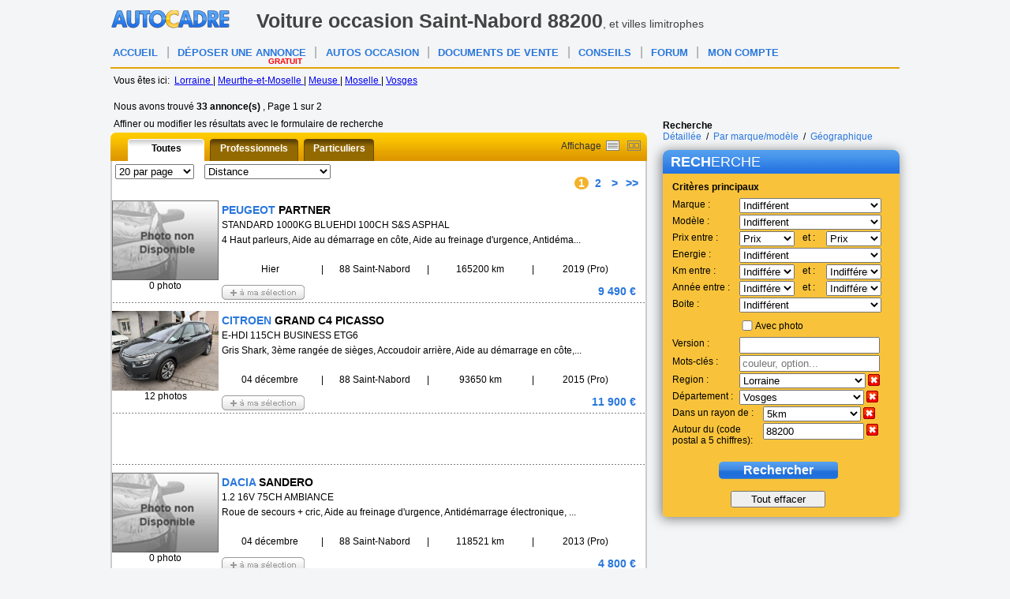

--- FILE ---
content_type: text/html; charset=ISO-8859-1
request_url: https://www.autocadre.com/scripts/controllers/varnish.purge.php
body_size: -124
content:
<!-- 3.135.19.212 -->

--- FILE ---
content_type: text/html; charset=ISO-8859-1
request_url: https://www.autocadre.com/results/storeResultsIds.php
body_size: 3
content:


<script>

window.onload = function() {
	  function receiveMessage(e) {
	   	localStorage.setItem('nextPrevIds', e.data);	  
	  }
	  window.addEventListener('message', receiveMessage);
	}

</script>

--- FILE ---
content_type: text/html; charset=ISO-8859-1
request_url: https://www.autocadre.com/scripts/controllers/specificationsCloud.php
body_size: -65
content:
<!-- Serveur Prod -->
<!-- Rolling : 1 <br /> --> 
<!-- Connecting : NEWONLINE1 <br /> --> 



--- FILE ---
content_type: text/html; charset=ISO-8859-1
request_url: https://www.autocadre.com/results/selection.dynamic.php
body_size: 703
content:
<!-- Serveur Prod -->
<!-- Rolling : 2 <br /> --> 
<!-- Connecting : NEWONLINE1 <br /> --> 




<div id="maselection" style="position: relative; margin-left: 0; z-index: 1;margin-top:-5px;">

	</div>

<div id="resultats-comparer" style="display: none; position: relative; z-index: 1;">
	<!-- HTTP_ORIGIN suite fractionnement selection.php -->
	<form id="carSelectionForm" action="https://vosges.autocadre.com/miniselection.php"
			method="post"
			onsubmit="return onSubmitCarSelectionForm()">
		<input type="hidden" value="-1" name="selectedIds" id="selectedIds" />
		<input type="hidden" value="-1" name="removeId" id="removeId" />
	</form>

	<div id="titre-resultats-comparer" style="margin-top: 15px; ">
		<span class="grass">COMP</span>ARER <a
			style="float: right; color: black; font-size: 12px; text-decoration: none; margin-right: 10px; padding-top: 5px;"
			href="javascript:switchMode()">&lt; &lt; Retour aux r&eacute;sultats</a>
	</div>
	<div id="sous-titre-resultats-comparer">
		<span class="grass"><span id="numberSpan">0</span> v&eacute;hicules</span>
		&agrave; comparer
	</div>
	<div id="content-resultats-comparer">
		<div style="display: inline-block; float: left; width: 118px;">
			<table border="0" style="display: inline-block; float: left;">
				<tbody>
					<tr>
						<td class="intitule-tab vignette">Vignette</td>
					</tr>
					<tr>
						<td class="intitule-tab designation">Designation</td>
					</tr>
					<tr>
						<td class="intitule-tab">Energie</td>
					</tr>
					<tr>
						<td class="intitule-tab">Annee</td>
					</tr>
					<tr>
						<td class="intitule-tab">Kilometrage</td>
					</tr>
					<tr>
						<td class="intitule-tab">Boite de vitesse</td>
					</tr>
					<tr>
						<td class="intitule-tab">Puissance</td>
					</tr>
					<tr>
						<td class="intitule-tab">Couleur</td>
					</tr>
					<tr>
						<td class="intitule-tab">Nbre de portes</td>
					</tr>
					<tr>
						<td class="intitule-tab">Nbre de photos</td>
					</tr>
					<tr>
						<td class="intitule-tab int-prix">Prix</td>
					</tr>
					<tr>
						<td class="intitule-tab commentaire">Commentaire</td>
					</tr>
				</tbody>
			</table>
		</div>
		<div id="content-resultats-comparer-wrap"><div class="table-wrap">
					</div></div>
	</div>

	</div>


--- FILE ---
content_type: text/html; charset=ISO-8859-1
request_url: https://www.autocadre.com/scripts/controllers/varnish.purge.php
body_size: -124
content:
<!-- 3.135.19.212 -->

--- FILE ---
content_type: text/html; charset=utf-8
request_url: https://www.google.com/recaptcha/api2/aframe
body_size: 268
content:
<!DOCTYPE HTML><html><head><meta http-equiv="content-type" content="text/html; charset=UTF-8"></head><body><script nonce="qm6EFuzCo4JaU-1Xn9GRxw">/** Anti-fraud and anti-abuse applications only. See google.com/recaptcha */ try{var clients={'sodar':'https://pagead2.googlesyndication.com/pagead/sodar?'};window.addEventListener("message",function(a){try{if(a.source===window.parent){var b=JSON.parse(a.data);var c=clients[b['id']];if(c){var d=document.createElement('img');d.src=c+b['params']+'&rc='+(localStorage.getItem("rc::a")?sessionStorage.getItem("rc::b"):"");window.document.body.appendChild(d);sessionStorage.setItem("rc::e",parseInt(sessionStorage.getItem("rc::e")||0)+1);localStorage.setItem("rc::h",'1765144405826');}}}catch(b){}});window.parent.postMessage("_grecaptcha_ready", "*");}catch(b){}</script></body></html>

--- FILE ---
content_type: text/css
request_url: https://www.autocadre.com/templatecss/resp.css
body_size: 16272
content:

/* Si largeur de l'ecran > 1020px (tablette paysage) */
@media all and (min-width: 981px) {
   
  .noMobile980 {
  		display:block !important;
  }
  .mobile980 {
  		display:none !important;
  }
  .mobile374 {
    	display:none;
  }
  .noMobile374 {
    	display:block;
  }
  #content.sh-marque #content-tabresultats .item-tabresultats.item-tabresultats-adds {
  		height:	auto !important;
  		padding-bottom: 5px;
  }
  #member-info
	{
		position: absolute;
		top: 20px;
		margin-top: 20px;
	}
  #vendor-phone {
    display:none;
  }
  
  #form-small-screen {
  	display:none;
  }
  
  #contact-tablette {
  		display:none;
  }
  
  #infoSupBloc {
  		margin-left: 40px !important;
  }
  #accueil-phone-screen {
  		display:none;
  }
 
  #entete 
  {
 	float: left;
  }
  #bloc-credit-5-small
  {
  	display:none;
  }
  #bloc-assurance-small
  {
  	display:none;
  }
  #content-mon-compte2 #bloc-assurance
  {
  	margin-left: 45px !important;
  	margin-right: 45px !important;
  }
  #mobileLandscapeBloc
  {
	display: block !important;
  }
  .menu_droite_tablet_classic
  {
  	padding-top: 55px !important;
  }
  #tablet_classic
  {
  	display: block;
  }
  #only_phone
  {
  	display: none;
  }  
  #imgShowSearch
  {
  	padding-right: 90px !important;
  }
  #titre-fiche-voiture-droite.titre-conseil
  {
  	margin-top: -20px;
  }
	#bloc-gauche {
		float: left;  
  	}
  	#mediumPhoto
  	{
  		width: 345px;
  	}
}







@media all and (max-width: 980px) {

	#bloc-paiement-cheque-droite {
		width: auto;
	}

	#titre-paiement-cheque {
		width: 100%;
		border-radius: 8px 8px 0 0;
		padding: 7px 0 0 4px;
	}

	#paiement-cheque {
		width: 100%;
	}

	#content-paiement-cheque {
		width: 100%;
		padding: 15px 0 50px 0;
	}

	.content-cheque {
		margin: 0 auto;
	}

	#proced_paiement {
	  background-size: 588px 1150px !important;
	}	

	#general.annonce-gratuite #gd-content .bloc-conf {
		background : none;
		width: auto;
		padding-top: 5px;
	}
		
	#general.annonce-gratuite #gd-content {
		background-color: white;
	}

	#loadMessage {
		margin-right: 185px;
	}
		
	#hideOnMobile {
  		display:none;
  	}
  	
  .noMobile980 {
  		display:none !important;
  }
  .mobile980 {
  		display:block !important;
  }
  .mobile374 {
    	display:none;
  }
  .noMobile374 {
    	display:block;
  }
  
  	
#member-info
	{
		position: relative;
	}
  #vendor-phone {
    display:none;
  }
  
  #form-big-screen {
  	display:none;
  }
  
  #contact-big-screen {
  	display:none;
  }
  #accueil-phone-screen {
  	display:none;
  }
  #accueil-big-screen {
  	display:none;
  }
  #accueil-tablet-screen {
  	display:block;
  }
  #general.index-page #accueil-tablet-screen {
	width: 47%;
  }
  .droite-annonces-auto {
  	padding-top: 75px
  }
  #bloc-credit-5-big
  {
  	display:none;
  }
  #bloc-assurance-big
  {
  	display:none;
  }
  .menu_droite_tablet_classic
  {
  	padding-top: 55px !important;
  }
  #tablet_classic
  {
  	display: block;
  }
  #only_phone
  {
  	display: none;
  }
  .bloc-credit
  {
	width: 50% !important;
  }
	
#mobileBloc {
	display: block !important;
}

#classicBloc {
	display: none !important;
}

#mobileLandscapeBloc {
	display: none;
}
#bloc-gauche {
	width: 100% !important;  
}






	
	
	#mobile_menu_resp {
		display: block;
		height: 38px;
	}
	#menutop .mobile_menu #open_mobile_menu, #menutop .mobile_menu #backButton, #menutop .mobile_menu #open_app_menu  {
		background: rgb(48,137,237);
		background: -moz-linear-gradient(top,  rgba(48,137,237,1) 0%, rgba(34,107,222,1) 100%);
		background: -webkit-gradient(linear, left top, left bottom, color-stop(0%,rgba(48,137,237,1)), color-stop(100%,rgba(34,107,222,1)));
		background: -webkit-linear-gradient(top,  rgba(48,137,237,1) 0%,rgba(34,107,222,1) 100%);
		background: -o-linear-gradient(top,  rgba(48,137,237,1) 0%,rgba(34,107,222,1) 100%);
		background: linear-gradient(to bottom,  rgba(48,137,237,1) 0%,rgba(34,107,222,1) 100%);
		float: left;
		width: 60%;
		height: 38px;
		-webkit-box-sizing: border-box;
		   -moz-box-sizing: border-box;
		        box-sizing: border-box;
		padding-left: 40px;
		position: relative;
		font-family: Arial;
		font-size: 15px;
		font-weight: bold;
		color: white;
		text-shadow: rgba(0, 0, 0, 0.74902) 0px 0px 5px;
		line-height: 38px;
	}
	
	

	#menutop .mobile_menu #open_mobile_menu::before, #menutop .mobile_menu #open_app_menu::before {
		background-image: url(../templateimages/icon_list_bullets.png);
		content: "";
		display: block;
		height: 30px;
		width: 30px;
		position: absolute;
		top: 4px;
		left: 8px;
	}
	#menutop .mobile_menu #backButton::before {
	
		background-image: url(../templateimages/back.png);
		content: "";
		display: block;
		height: 30px;
		width: 30px;
		position: absolute;
		top: 4px;
		left: 8px;
	}
	#menutop .mobile_menu .link {
		background: #55A2EF;
		float: left;
		height: 38px;
		width: 40%;
		-webkit-box-sizing: border-box;
		   -moz-box-sizing: border-box;
		        box-sizing: border-box;
		text-decoration: none;
		line-height: 38px;
		padding-left: 25px;
		font-family: Arial;
		font-size: 15px;
		font-weight: bold;
		color: white;
		text-shadow: rgba(0, 0, 0, 0.74902) 0px 0px 5px;
	}
	#menutop ul.menu_horizontal li {
		display: block;
		background: #2572E1;
		position: relative;
		width: 100%;
		border-bottom: 1px solid #55A2EF;
		overflow: hidden;
		-webkit-box-sizing: border-box;
		   -moz-box-sizing: border-box;
		        box-sizing: border-box;
	}
	#menutop ul.menu_horizontal li a,#menutop ul.menu_horizontal li a.bleu:link, #menutop ul.menu_horizontal li a.bleu:visited {
		color: white;
		display: block;
		width: 100% !important;
		padding: 0 15px;
		line-height: 40px;
	}
	#menutop ul.menu_horizontal li.sep {
		display: none;
	}
	#menutop ul.menu_horizontal li.other {
		padding-top: 7px;
		border-bottom: 0;
		display: block;
		padding-bottom: 7px;
		height: auto;
	}
	#menutop ul.menu_horizontal li.other a {
		line-height: 20px;
		margin-top: 11px;
		margin-bottom: 11px;
		text-decoration: none;
	}
	#menutop {
		border-bottom: 0;
		height: auto;
		width: 100%;
		margin-top: 0px;
		float: none;
	}
	#menutop ul.menu_horizontal li a span {
		top: 0;
	}
	#menutop .mobile_menu .link span {
		padding-left: 10px;
		color: #F8C33B;
		font-size: 28px;
		text-shadow: 0 0 4px rgba(0,0,0,.5);
		font-family: sans-serif;
		line-height: 0;
		position: relative;
		top: 2px;
	}
	#menutop ul.menu_horizontal_firefox, #menutop ul.menu_horizontal {
		display: none;
	}
	#menutop #openedMenu {
		display: none;
	}
	.breadcrumbs-conseils {
		float: left;
		font-size: 10px;
	}
	#general.conseils .soc {
		float:left; margin-left: 113px;
	}
	.garage#page #infoSupBloc {
		top: 0;
	}



	#general.actu-detail #actualite-info .infos {
		width: 332px;
	}
	#general.actu-detail #actualite-info .infos p {
		width: 33%;
		float: left;
		text-align: center;
	}
	#general.actu-detail .bloc.soc {
		margin-left: 0 !important;
	}
	#general.actu-detail #actualite-info #egalement .colonne ul li a p {
		width: 224px;
	}
	#general.actu-detail #actualite-info #egalement .colonne {
		width: 334px;
		margin-right: 0px;
	}
	#general.actu-detail #actualite-info {
		width: 333px;
		float: none;
	}
	#general.actu-detail #actualite-info-gauche {
		float: none;
		margin-right: 0;
	}
	#general.actu-detail #actualite-info #reagissez {
		width: 336px;
	}
	#general.actu-detail #actualite-info #reagissez #bloc-reagissez .anonym textarea {
		margin: 5px 0;
	}
	#general.actu-detail #actualite-info #reagissez #bloc-reagissez .anonym .bas {
		margin-left: 82px;
	}
	#general.actu-detail #egalement h3 {
		width: 100%;
	}
	#general.actu-detail #actualite-info .meme-sujet-g {
		width: 288px;
		float: none;
		overflow: hidden;
	}
	#general.actu-detail #actualite-info .meme-sujet-d {
		margin: 10px auto;
		float: none;
	}
	#general.actu-detail #actualite-info #meme-sujet {
		float: none;
		display: table;
		margin: 0 auto;
	}
	#general.modify-annonce #comment {
		width: 180px !important;
	}
	#general.modify-annonce #leftCarsSpan {
		top: 0px !important;
		left: 6px;
	}
	#general.mc-modify #bloc-mon-compte2-droite.mob {
		display: block;
		margin: 14px auto 0;
		float: none;
	}
	#droite #bloc-mon-compte2-droite {
		display: block;
		margin-top: 14px;
	}
	#enquelquesmots {
		display: none;
	}
	#enquelquesmots.enquelquesmots-mobile {
		display: block;
	}
	.breadcrumbs-conseils {
		display: none;
	}
	#actualite-info #reagissez #bloc-reagissez .anonym textarea {
		width: 100%;
		-webkit-box-sizing: border-box;
		   -moz-box-sizing: border-box;
		        box-sizing: border-box;
	}
	#actualite-info h2 {
		width: 50%;
	}
	#content.sh-marque {
		width: 372px !important;
		overflow: hidden;
	}
	#content.sh-marque #annoncesalaune,
	#content.sh-marque #recherchemarque,
	#content.sh-marque #maselection,
	#content.sh-marque #resultats,
	#content.sh-marque #tabresultats,
	#content.sh-marque #maselection,
	#content.sh-marque #resultats-comparer,
	#content.sh-marque #bas-tabresultats,
	#content.sh-marque #annoncesalaune,
	#content.sh-marque #content-recherchemodele,
	#content.sh-marque #enquelquesmots,
	#content.sh-marque #recherchemodele,
	#content.sh-marque #toprecherche,
	#content.sh-marque #content-toprecherche {
		width: 100%;
		-webkit-box-sizing: border-box;
		   -moz-box-sizing: border-box;
		        box-sizing: border-box;
	}

	#content.sh-marque #titre-annoncesalaune,
	#content.sh-marque #titre-recherchemarque,
	#content.sh-marque #titre-maselection,
	#content.sh-marque #titre-resultats,
	#content.sh-marque #titre-maselection,
	#content.sh-marque #titre-resultats-comparer,
	#content.sh-marque #sous-titre-resultats-comparer,
	#content.sh-marque #titre-enquelquesmots,
	#content.sh-marque #titre-recherchemodele,
	#content.sh-marque #titre-toprecherche {
		width: 100%;
		height: 36px;
		border-radius: 6px 6px 0 0;
		-webkit-box-sizing: border-box;
		   -moz-box-sizing: border-box;
		        box-sizing: border-box;
	}
	#content.sh-marque #content-recherchemodele .criteres,
	#content.sh-marque #content-recherchemarque .criteres {
		margin: 13px 10px 6px;
		width: 348px;
		line-height: 22px;
	}
	

	#content.sh-marque #titre-tabresultats {
		display: none;
	}

	#content.sh-marque #titre-annoncesalaune h1 {
		line-height: 22px;
		font-size: 15px;
	}

	#content.sh-marque #titre-recherchemarque h2 {
		font-size: 14px;
		line-height: 22px;
	}

	#content.sh-marque #titre-resultats .titre-resultats-droite,
	#content.sh-marque #titre-tabresultats .col1 {
		display: none;
	}

	#content.sh-marque #content-annoncesalaune,
	#content.sh-marque #content-maselection,
	#content.sh-marque #content-recherchemarque,
	#content.sh-marque #content-resultats,
	#content.sh-marque #content-tabresultats,
	#content.sh-marque #content-maselection,
	#content.sh-marque #content-resultats-comparer {
		width: 100%;
		-webkit-box-sizing: border-box;
		   -moz-box-sizing: border-box;
		        box-sizing: border-box;
	}

	#content.sh-marque #content-recherchemarque,
	#content.sh-marque #content-resultats .bas-tabresultats-droite {
		display: none;
	}

	#content.sh-marque #titre-recherchemarque::before {
		content: '';
		background: url(/templateimages/arrow-f2.png) no-repeat;
		display: block;
		float: left;
		height: 9px;
		width: 5px;
		margin: 6px 8px 6px 0;
	}

	#content.sh-marque #titre-recherchemarque.open::before {
		background: url(/templateimages/arrow-f.png) no-repeat;
		margin: 8px 6px 6px -2px;
		height: 5px;
		width: 9px;
	}

	#content.sh-marque #titre-recherchemarque.open + #content-recherchemarque {
		display: block;
	}

	#content.sh-marque #content-maselection .item-selection {
		width: 179px;
	}

	#content.sh-marque #annoncesalaune .annonce {
		height: 163px;
	}
	#content.sh-marque #annoncesalaune .annonce:nth-child(1),
	#content.sh-marque #annoncesalaune .annonce:nth-child(3) {
		margin-left: 53px;
	}
	#content.sh-marque #annoncesalaune .annonce:nth-child(5) {
		display: none;
	}
	#content.sh-marque #annoncesalaune .annonce img {
		max-width: 100%;
		height: auto;
	}
	#content.sh-marque #tabresultats span.suppselection.hide {
		display: none !important;
	}
	#content.sh-marque #tabresultats span.suppselection.show {
		display: block !important;
	}
	#content.sh-marque #tabresultats span.addselection.hide {
		display: none !important;
	}
	#content.sh-marque #tabresultats span.addselection.show {
		display: block !important;
	}

	#content.sh-marque #content-formrecherche .item {
		padding-top: 4px;
		padding-bottom: 4px;
	}

	#content.sh-marque #content-tabresultats .item-tabresultats {
		height: 165px !important;
		width: 100%;
		position: relative;
	}
	
	#content.sh-marque #content-tabresultats .item-tabresultats.item-tabresultats-adds {
  		height:	auto !important;
  		padding-bottom: 5px;
    }

	#content.sh-marque #tabresultats span.addselection,
	#content.sh-marque #tabresultats span.suppselection {		
		left: 4px;
		bottom: 6px;
	}

	#content.sh-marque #content-tabresultats .item-tabresultats .col2,
	#content.sh-marque #content-tabresultats .item-tabresultats .after_col2,
	#content.sh-marque #content-tabresultats .item-tabresultats .col4,
	#content.sh-marque #content-tabresultats .item-tabresultats .after_col4 {
		height: 18px !important;
		padding-top: 0 !important;
		bottom: 7px;
		left: 10px;
	}

	#content.sh-marque #content-tabresultats ul li a:link {
		/* height: 155px !important; */
		width: 100%;
	}
	#content.sh-marque #content-tabresultats ul li {
		float: none;
	}
	#content.sh-marque #content-tabresultats .item-tabresultats .col1 {
		float: none;
		height: auto;
		width: 100% !important;
		overflow: hidden;
		display: table-row;
		-webkit-box-sizing: border-box;
		   -moz-box-sizing: border-box;
		        box-sizing: border-box;
	}
	#content.sh-marque #content-tabresultats .item-tabresultats .col1 .pcase-res {
		width: 63% !important;
		margin-top: 0;
	}
	#content.sh-marque #content-tabresultats .item-tabresultats .col1 .m2bloc {
		width: 100% !important;
		margin-top: 0;
	}	
	#content.sh-marque #content-tabresultats ul li a:hover, #content-tabresultats ul li a:active {
    	background: transparent !important;
	}
	#content.sh-marque #content-tabresultats .comment2bloc2 {
		height: 55px !important;
	}
	#content.sh-marque #recherche-voiture {
		background: #fff !important;
		display: none;
		position: fixed;
		top: 0;
		left: 0;
		width: 100%;
		height: 100%;
		z-index: 33333333;
		overflow: auto;
	}
	#content.sh-marque #recherche-voiture .recherche-voiture-wrap {
		background: #FFC702 !important;
		width: 300px;
		margin: 10px auto;
	}
	#content.sh-marque #recherche-voiture #searchForm {
		float: none;
		overflow: hidden;
		padding: 30px 5px;
	}
	#content.sh-marque #recherche-voiture #nbAnnonces {
		display:none;
	}
	#content.sh-marque #recherche-voiture.show {
		display: block;
	}
	#content.sh-marque #recherche-voiture #searchForm .item {
		margin: 0 6px;
		width: 285px !important;
		overflow: hidden;
		float: none;
	}
	#content.sh-marque #recherche-voiture #searchForm .item label {
		width: 80px;
	}
	#content.sh-marque #recherche-voiture #searchForm .item2 {
		float: none;
		overflow: hidden;
		width: auto;
	}
	#content.sh-marque.annonces-auto #numberPerPageBox {
		display: none;
	}
	#content.sh-marque.annonces-auto #recherche-voiture .valider {
		float: none;
		margin: 10px auto;
		display: block;
	}
	.enregistrer {
		float: none;
		margin: 20px auto 0;
		display: block;
	}
	#content.sh-marque #rechercheregion,
	#content.sh-marque #content-rechercheregion {
		width: 100% !important;
		-webkit-box-sizing: border-box;
		   -moz-box-sizing: border-box;
		        box-sizing: border-box;
	}
	#content.sh-marque #titre-rechercheregion {
		width: 100% !important;
		-webkit-box-sizing: border-box;
		   -moz-box-sizing: border-box;
		        box-sizing: border-box;
		height: 36px;
		border-radius: 8px 8px 0 0;
	}
	#content.sh-marque #content-rechercheregion .criteres {
		width: 347px;
	}
	#recherche-voiture .item2 label {
		width: 70px;
	}
	#recherche-voiture .item2 input {
		display: block;
		float: none;
		margin: 7px auto;
	}
	#recherche-voiture .item2 span {
		display: block;
		text-align: center;
		margin: 0;
	}

	#content.sh-marque.annonces-auto #openMobileFilter {
		display: block;
		float: right;
		color: #FFF;
		background: #666 url(../templateimages/searchM.png) no-repeat;
		height: 26px;
		padding: 0 10px 0 25px;
		margin-top: 5px;
		margin-left: 5px;
		border-radius: 6px;
		line-height: 26px;
		background-position: 5px 6px;
		margin-right: 10px;
		cursor: pointer;
	}
	.recherche-voiture-close {
		background: url(../templateimages/close.png);
		height: 18px;
		width: 18px;
		position: absolute;
		top: 9px;
		left: 50%;
		margin-left: 162px;
	}

	#general.annonce-gratuite #gd-content .grand-bloc form .form-gauche {
		width: 537px;
	}
	.slogan1, .slogan2 {
		margin: 35px auto 0 !important;
	}
	#footer {
		width: 100%;
	}
	.footer-bleu {
		width: 100%;
	}
	.divcentre-forum {
		display: none;
	}
	.divcentre-marques, .divcentre-documents {
		display: block;
	}
	.col-last {
		display: none;
	}
	#general.index-page #firstCol {
		width: 53% !important;
	}
	#general.index-page #accueil-big-screen {
		width: 47% !important;
	}
	#general {
		float: none;
		margin: 0 auto;
		width: 692px;
	}
	#firstline {
		float: none;
		text-align: center;
		width: 100%;
		margin-left: 0;
	}
	#logo {
		float: none;
		display: table;
		margin: 0 auto 30px;
		padding-right: 0 !important;
	}
	#firstline div:last-of-type span, #firstline div:last-of-type {
		font-size: 18px !important;
		width: 80% !important;
		padding-top: 5px;
		padding-bottom: 4px;
		margin: 0 auto !important;
	}
	.mon-compte#generale {
		display: table;
		margin: 0 auto;
	}
	.mon-compte#generale #content {
		width: 410px;    margin-right: 20px;
	}
	#general {
		margin: 0 auto;
	}
	#content {
		width: 367px;
	}
	#mon-compte, #mon-compte2 {
		background: transparent;
		width: 100%;
	}
	#titre-mon-compte, #titre-mon-compte2 {
		border-radius: 7px 7px 0 0;
		-webkit-box-sizing: border-box;
		   -moz-box-sizing: border-box;
		        box-sizing: border-box;
		height: auto;
		background-size: 107% 214%;
		width: 100%;
		padding-bottom: 6px;
		padding-top: 9px;
		padding-right: 9px;
	}
	#content-mon-compte, #content-mon-compte2 {
		background: #FFF;
		-webkit-box-sizing: border-box;
		   -moz-box-sizing: border-box;
		        box-sizing: border-box;
		width: 100%;
	}
	#content-mon-compte p {
		margin-left: 45px;
		margin-right: 29px;
	}
	#content-mon-compte form {
		margin: 30px 155px 0 -39px;
	}
	#content-mon-compte a {
		margin: 15px 0 0 141px;
	}
	.footer-bg, .footer-gris {
		display: none;
	}
	#actualites-forum {
		width: 390px;
	}
	#titre-actualites-forum {
		width: 100%;
		float: none;
		border-radius: 8px 8px 0 0;
	}
	#content-actualites-forum {
		float: none;
		overflow: hidden;
		width: 100%;
		-webkit-box-sizing: border-box;
		   -moz-box-sizing: border-box;
		        box-sizing: border-box;
	}
	#general.credit-auto #content {
		width: 430px;
	}
	#general.credit-auto #mon-compte, #general.credit-auto #mon-compte2 {
		width: 410px;
	}
	#general.credit-auto #actualites-forum {
		width: 410px;
		height: auto !important;
	}
	#general.credit-auto {
		width: 730px;
	}
	#general.vendre-ma-voiture #gd-content {
		width: 500px;
		float: none;
		margin: 10px auto;
		overflow: hidden;
	}
	#general.vendre-ma-voiture #gd-content .bloc {
		margin: 10px 17px 10px 17px;
		float: none;
	}
	#header #firstline .facebook {
		display: none;
	}
	#general.annonce-gratuite #gd-content {
		width: 610px;
	}
	#general.annonce-gratuite {
		width: 614px;
	}

	#general.annonce-gratuite #gd-content .grand-bloc {
		width: 536px;
	}

	/****************
	do-annonce******/
	#filariane {
		display: none;
	}
	#creation-compte {
		width: 100%;
	}
	#titre-creation {
		width: 100%;
		height: 36px;
		border-radius: 8px 8px 0 0;
		-webkit-box-sizing: border-box;
		   -moz-box-sizing: border-box;
		        box-sizing: border-box;
	}
	#titre-creation h1 {
		font-size: 17px;
	}
	#content-creation {
		width: 100%;
		-webkit-box-sizing: border-box;
		   -moz-box-sizing: border-box;
		        box-sizing: border-box;
	}
	#general.do-annonce #content-creation {
		border-width: 1px;
	}
	.tableau-row.message-jaune-center div div:last-of-type {
		width: 200px !important;
		margin-left: 11px !important;
		display: block !important;
	}
	#formcompte a.bouton, #formcompte a.bouton2 {
		margin: 20px 0 10px 62px;
	}
	#formcompte .tableau .tableau-row>div:first-of-type {
		width: 35%;
	}
	#formcompte .tableau .tableau-row>div:last-of-type {
		width: 65%;
	}
	.tableau-row.mor-we div:first-of-type {
		width: 20% !important;
	}
	.tableau-row.mor-we div:last-of-type {
		width: 80% !important;
	}
	#ligne-ident {
		display: table;
		overflow: hidden;
		width: auto;
	}
	
	#bienvenue {
		display: block;
		float: none;
	}
	#content-tabresultats .item-tabresultats .col4,
	#content-tabresultats .item-tabresultats .col2,
	#content-tabresultats .item-tabresultats .col3,
	#content-tabresultats .item-tabresultats .col5,
	#content-tabresultats .item-tabresultats .col1 div span {
		display: none;
	}
	#content-tabresultats .item-tabresultats .col4-m,
	#content-tabresultats .item-tabresultats .col2-m,
	#content-tabresultats .item-tabresultats .col5-m,
	#content-tabresultats .item-tabresultats .col3-m,
	#content-tabresultats .item-tabresultats .col1 div .mnumphoto {
		display: block;
	}
	#content-tabresultats .item-tabresultats .col4-m,
	#content-tabresultats .item-tabresultats .col2-m,
	#content-tabresultats .item-tabresultats .col3-m {
		width: 33%;
		float: left;
		text-align: center;
	}
	#content-tabresultats .item-tabresultats .col3-m {
		border: solid #000;
		border-width: 0 1px;
	}
	#content-tabresultats .item-tabresultats .col5-m {
		position: absolute;
		right: 13px;
		bottom: 5px;
		color: #2977DC;
		font-weight: bold;
		font-size: 14px;
	}
	#content-tabresultats .item-tabresultats .col1 div .mnumphoto {
		background: #FFF;
		border-radius: 50%;
		position: absolute;
		height: 15px;
		width: 15px;
		text-align: center;
		bottom: 2px;
		left: 3px;
		color: #2977DE;
		font-size: 11px;
		line-height: 15px;
	}
	/*#content.sh-marque .margin4 {
		width: 262px !important;
	}*/
	#content-maselection .item-selection-vide {
		display: none;
	}
	#ErrorPro {
		margin-left: -130px !important;
	}
	#general.do-annonce #formcompte .tableau .tableau-row .colspan2 {
		padding: 0 !important;
	}
	#titre-creation p {
		display: none;
	}
	img {
		max-width: 100%;
	}
	#general.do-annonce #comment {
		width: 178px !important;
	}
	#general.do-annonce #formcompte .envoi-photos {
		width: 365px;
		-webkit-box-sizing: border-box;
		   -moz-box-sizing: border-box;
		        box-sizing: border-box;
		height: auto;
		background: transparent;
		margin: 0;
	}
	#general.do-annonce #formcompte a.bouton2{
		margin-left: 22px;
	}
	#general.do-annonce #formcompte .envoi-photos .msg{
		margin-left: 22px;
		margin-right: 0;
	}
	#general.do-annonce #formcompte .envoi-photos ul{
		width: 294px;
		float: none;
		margin: 0 auto;
		clear: both;
	}
	#general.do-annonce #formcompte .envoi-photos .msg{
		width: 287px;
		margin-left: 0;
	/* 	float: none;  Amir sinon ce texte remonte durant chargement*/
	}
	#formcompte #option-mise-avant-titre {
		float: none !important;
		margin: 0 auto;
	}
	#formcompte #option-mise-avant-privilege,
	#formcompte #option-mise-avant-intense,
	#formcompte #option-mise-avant-presse,
	#formcompte #option-mise-avant-option, #formcompte #option-mise-avant-option2,
	#formcompte #option-mise-avant-kit {
		float: none !important;
		overflow: hidden;
		margin: 6px auto;
	}
	#general.do-annonce .formcompte-droite {
		height: 220px;
	}
	#general.do-annonce .formcompte-droite+.grass.size16 {
		clear: both;
	}
	#formcompte .lignebas {
		width: 95%;
	}
	#general.do-annonce #recap-conf {
		width: 100%;
	}
	#titre-recap-conf, #content-recap-conf .titre-bloc-recap-annonce, #content-recap-conf .titre-bloc-recap-annonce-jaune {
		width: 100%;
		border-radius: 8px 8px 0 0;
		-webkit-box-sizing: border-box;
		   -moz-box-sizing: border-box;
		        box-sizing: border-box;
		padding-bottom: 8px;
		height: 36px;
	}
	#content-recap-conf {
		padding: 15px 4px 0 4px;
		width: 100%;
		-webkit-box-sizing: border-box;
		   -moz-box-sizing: border-box;
		        box-sizing: border-box;
	}
	#content-recap-conf .bloc-recap-annonce, #content-recap-conf .bloc-recap-annonce2 {
		width: 100%;
	}
	#content-recap-conf .content-bloc-recap-annonce {
		width: 100%;
		-webkit-box-sizing: border-box;
		   -moz-box-sizing: border-box;
		        box-sizing: border-box;
	}
	#content-recap-conf .content-bloc-recap-annonce-gauche {
		margin: 0 auto;
		float: none;
	}
	#content-recap-conf .content-bloc-recap-annonce-droite {
		padding-top: 20px;
		margin: 0 auto;
		float: none;
	}
	#content-recap-conf .bloc-recap-annonce2 .content-bloc-recap-annonce-droite {
		float: none;
		margin: 0 auto;
	}
	#content-recap-conf .bloc-recap-annonce-jaune {
		float: none;
		width: 100%;
	}
	#header .namecar {
		margin: 0 auto !important;
		width: 80% !important;
	}
	.car_page#general #fiche-voiture {
		width: 100%;
		border-radius: 8px 8px 0 0;
		overflow: hidden;
	}
	.car_page#general #titre-fiche-voiture-gauche {
		width: 230px;
	}
	.car_page#general #titre-fiche-voiture {
		border-radius: 8px 8px 0 0;
		width: 100%;
	}
	.car_page#general #content-fiche-voiture {
		width: 100%;
		-webkit-box-sizing: border-box;
		   -moz-box-sizing: border-box;
		        box-sizing: border-box;
	}
	.car_page#general #photoSpan {
		display: none;
	}
	.car_page#general #content-fiche-voiture #bloc-gauche {
		float: none;
		margin: 0 auto;
	}
	.car_page#general #visu-voiture {
		margin-left: 0;
	}
	.car_page#general #formulaire-voiture {
		margin-left: -5px;
	}
	.car_page#general #content-fiche-voiture #bloc-droit {
		margin-left: 5px;
		width: 358px;
	}
	#details-voiture {
		margin-left: 0;
		width: 100%;
		-webkit-box-sizing: border-box;
		   -moz-box-sizing: border-box;
		        box-sizing: border-box;
	}
	.car_page#general #questions-reponses {
		width: 355px;
	}
	#titre-questions-reponses,#titre-annonces-similaires, #titre-annonces-aleatoires, #titre-budgetcat-similaires {
		height: 31px;
		width: 100%;
		-webkit-box-sizing: border-box;
		   -moz-box-sizing: border-box;
		        box-sizing: border-box;
	}
	#annonces-similaires, #annonces-aleatoires, #budgetcat-similaires {
		width: 355px;
	}
	#details-voiture #tarif, #desc-voiture-photos #tarif {
		/* width: 344px; */
	}
	#details-voiture h3 {
		width: 98%;
	}
	.car_page#general #content {
		width: 372px;
	}
	#titre-annonces-similaires, #titre-annonces-aleatoires, #titre-budgetcat-similaires {
		border-radius: 8px 8px 0 0;
	}
	.car_page_name {
		width: 100%;
	}
	#content-annonces-similaires img[onclick] {
		display: none;
	}
	#content-annonces-similaires .item-annonces-similaires {
		display: block !important;
		width: 342px;
		background: rgba(0, 0, 0, 0);
		margin: 4px 6px;
	}
	.car_page #visu-voiture ul.liste-boutons {
		display: table;
		margin: 10px auto;
	}
	#content-actualites #diaporama {
		display: none;
	}
	#content-actualites #menu-actu, #content-actualites #menu-pratique {
		display: none;
	}
	#general.actu {
		width: 712px;
	}
	#general.actu #content {
		width: 392px;
	}
	#actualites {
		width: 100%;
	}
	#titre-actualites {
		width: 100%;
		position: relative;
		height: auto;
		background-size: 130% 214%;
		padding-bottom: 6px;
		border-radius: 8px 8px 0 0;
		-webkit-box-sizing: border-box;
		   -moz-box-sizing: border-box;
		        box-sizing: border-box;
	}
	#general.actu.achat #titre-actualites {
		background-size: 130% 65px;
	}
	#titre-fiche-voiture-droite {
		float: none;
		padding-top: 8px !important;
	}
	#content-actualites {
		position: relative;
		width: 100%;
		-webkit-box-sizing: border-box;
		   -moz-box-sizing: border-box;
		        box-sizing: border-box;
	}
	#content-actualites #actu-col-gauche {
		width: 100%;
	}
	.actu-breadcrumb {
		text-align: center;
		width: 100%;
		margin: 14px 0 0 0;
	}
	#recherche[action="recherche.htm"] {
		position: relative;
		top: 40px;
		margin: 0 auto;
		display: table;
	}
	#header.hasSearch {
		height: 103px;
	}
	#general.actu #content #titre-actualites .openMobile {
		background-image: url(../templateimages/icon_list_bullets.png);
		height: 30px;
		width: 30px;
		position: absolute;
		right: 7px;
		top: 3px;
	}
	#content-actualites #menu-actu.open, #content-actualites #menu-pratique.open {
		display: block;
		background: #DADADA;
		height: auto;
		width: 120px;
		position: absolute;
		right: 0;
	}
	#content-actualites #menu-actu li, #content-actualites #menu-pratique li {
		text-align: right;
	}
	#content-actualites #menu-actu li a, #content-actualites #menu-pratique li a {
		width: 100px !important;
		padding-right: 20px;
	}
	.news-article {
		display: none;
	}
	.news-article-mobile {
		display: block;
	}
	#content-actualites #actu-col-gauche h3 {
		font-size: 16px;
		margin: 0 0 0 10px;
		width: 346px;
		float: none;
	}
	#content-actualites #actu-col-gauche .facebook {
		float: left;
		margin: 6px 0 0 10px;
	}
	#content-actualites #actu-col-gauche .infos {
		font-weight: 600;
		margin-right: 12px;
		float: none;
		width: 100%;
		margin-top: 9px;
	}
	#content-actualites #actu-col-gauche .visu {
		margin: 7px auto 0;
		display: table;
		float: none;
	}
	#content-actualites #actu-col-gauche .petit-texte {
		margin-top: 8px;
		width: auto;
	}
	#content-actualites #actu-col-droite {
		display: none;
	}
	#content-actualites #actu-col-gauche #pages-actu {
		margin-right: 20px;
	}
	#content-actualites #pratique {
		display: none;
	}
	#content-actualites #actu-col-gauche .titre,
	#content-actualites #actu-col-gauche .titre h2 {
		width: 100%;
		-webkit-box-sizing: border-box;
		   -moz-box-sizing: border-box;
		        box-sizing: border-box;
	}
	#content-actualites #actu-col-gauche .bloc-col-gauche {
		width: 100%;
	}
	#general.actu .fb_iframe_widget_fluid {
		float: left;
		margin-left: 10px;
		display: block;
		margin-top: 6px;
	}
	.gratuiteError,
	.gratuiteError#ErrorPro {
		/*margin-left: 160px !important;*/
	}
	#popupTemoin {
		top: 10px !important;
		margin-left: -257px !important;
		left: 50% !important;
	}
	#popupSendQuestion, #popupSentQuestion, #popupSentOffer, #popupTelIpEnCours2, #popupTelIpEnCours, #popupTelIp, #popupTelIp2, #popupTelIpResultEnCours, #popupContact, #popupSendFriend, #popupSendFriend_url, #popupAfficheImage1, #popupAfficheImage2, #popupAfficheImage3, #popupAfficheImage4, #popupAfficheImage5 {
		width: 499px !important;
		left: 50% !important;
		margin-left: -257px;
		top: 10px !important; /* desactiver pour permttre de centrer les pop up AM 27/10/18*/
	}
	#general.annonce-photo #gd-content {
		width: 466px;
		margin: 0 auto;
		overflow: hidden;
		background: white;
		height: auto;
		float: none;
	}
	#general.annonce-photo #gd-content .bloc-a-supprimer {
		height: auto !important;
		padding: 0px 10px 10px;
		width: 413px;
		background: white !important;
		overflow: hidden;
	}
	#general.annonce-photo #gd-content .bloc-a-supprimer .bloc3 {
		width: 100% !important;
		margin-left: 0;
	}
	#general.annonce-photo #gd-content .bloc-a-supprimer h2 {
		width: 100%;
		font-size: 20px;
	}
	#general.annonce-photo #gd-content .bloc-a-supprimer .bloc3 form {
		margin-top: 20px;
	}
	#fiche-voiture {
		width: 100%;
	}
	#titre-fiche-voiture {
		width: 100%;
		border-radius: 8px 8px 0 0;
	}
	#content-fiche-voiture {
/* 		width: 100%;
		-webkit-box-sizing: border-box;
		   -moz-box-sizing: border-box;
		        box-sizing: border-box; */
	}
	#titre-fiche-voiture-gauche {
		width: 100%;
		-webkit-box-sizing: border-box;
		   -moz-box-sizing: border-box;
		        box-sizing: border-box;
	}
	.gsc-result .gs-title {
		height: auto !important;
	}
	.garage#page #header {
		width: 692px;
	    overflow: hidden;
	    margin: 10px auto 0;
	}
	.garage#page #conteneur, .garage#page #conteneur1 {
		width: 100%;
		-webkit-box-sizing: border-box;
		   -moz-box-sizing: border-box;
		        box-sizing: border-box;
	}
	.garage#page #conteneur>div {
		height: 222px !important;
		width: auto !important;
	}
	
	.garage#page #infoSupBloc, .garage#page #infoSupBloc table, .garage#page #infoSupBloc table div, .garage#page #infoSupBloc table div p {
		width: 100% !important;
		-webkit-box-sizing: border-box;
		   -moz-box-sizing: border-box;
		        box-sizing: border-box;
	}
	
	#page {
		width: 100%;
	}
	#firstline .facebook {
		display: none;
	}
	#general.certificate #content-mon-compte2 .gauche {
		margin: 0;
		width: 309px;
	}
	#general.certificate #content-mon-compte2 .bloc-certif {
		float: none;
		margin: 0 auto 20px;
	}
	#general.certificate #content-mon-compte2 .bloc-certif2 {
		float: none;
		margin: 50px auto 0;
	}
	#general.certificate #content-mon-compte2 .bloc-certif .lien {
		overflow: hidden;
	}
	#general.certificate #content-mon-compte2 .bloc-certif p {
		height: auto;
	}
	#general.mc-pro .size24.marge10 {
		font-size: 14px;
	}
	#general.conseils #actualite-info .infos {
		width: 100%;
	}
	#general.conseils .soc {
		margin-left: 0;
	}
	#general.conseils .hide {
		display: none;
	}
	#general.conseils #reagissez span a {
		width: 100%;
	}
	#general.conseils #actualite-info #reagissez #bloc-reagissez .identif label {
		width: 109px;
		margin-left: 0;
	}
	#general.conseils #actualite-info #reagissez #bloc-reagissez .identif input.bouton {
		margin-top: 17px;
		margin-right: 0;
	}
	#general.conseils #actualite-info #reagissez #bloc-reagissez .identif .liens {
	    float: right;
	    margin-top: 20px;
	    margin-left: 0;
	}
	#general.conseils #actualite-info #reagissez #bloc-reagissez .anonym textarea {
		margin: 9px 0 0 0;
	}
	#header.hasSearch.noQuote #recherche[action="recherche.htm"] {
		top: 7px;
	}
	#header.hasSearch.noQuote {
	    height: 75px;
	}
	#general.conseils #actualite-info #commentaires .bloc-commentaires p,
	#general.conseils #actualite-info #commentaires .bloc-commentaires .haut-gauche {
		width: auto;
		word-break: break-word;
	}
	#general.conseils #actualite-info #commentaires .bloc-commentaires .haut {
		width: 100%;
	}
	#general.conseils #actualite-info .meme-sujet-g {
		margin: 0 auto;
	    overflow: hidden;
	    width: 288px;
	    float: none;
	}
	#general.conseils #actualite-info #meme-sujet {
		float: none;
	}
	#general.conseils .articleIMG {
		max-width: 143px;
	}
	#general.conseils h1 {
		width: 100% !important;
		-webkit-box-sizing: border-box;
		   -moz-box-sizing: border-box;
		        box-sizing: border-box;
	}
	#general.conseils #articleContent table {
		width: 100%;
	}
	#general.conseils #actualite-info-droite {
	    width: 110px;
	}
	#content-mon-compte2 #bloc-mon-compte2-gauche .bas {
		margin-top: 10px;
		margin-bottom: 20px;
	}
	#content-mon-compte2 #bloc-mon-compte2-droite {
	    width: 275px;
	    margin: 0 auto;
	    clear: both;
	    float: none;
	}
	#content-mon-compte2 #bloc-mon-compte2-gauche {
	    float: left;
	    margin-right: 6px;
	    width: 360px;
	    margin-left: 7px;
	}
	#content-mon-compte2 #table-mon-compte {
	    float: none;
	    margin: 20px 0px;
	    width: 100%;
	}
	#content-mon-compte2 #titre-table-mon-compte {
		display: none;
	}
	#content-mon-compte2 #content-table-mon-compte .supp {
		width: 47px;
		height: 143px;
		padding: 5px 0 0 0;
	}
	#content-mon-compte2 #content-table-mon-compte .supp input {
    	margin: 68px 0 0 17px;
    }
	#content-mon-compte2 #content-table-mon-compte .photos {
		height: 143px;
		overflow: hidden;
		padding: 0;
		padding-top: 5px;
		width: 134px;
	}
	#content-mon-compte2 #content-table-mon-compte .vehicule {
		width: 161px;
		height: 143px;
		padding-top: 5px;
		padding-left: 13px;
	}
	#content-mon-compte2 #content-table-mon-compte .formules {
		min-height: 124px !important;
		border: dashed #7f7f7f;
		border-width: 1px 1px 0 0;
		padding-left: 14px;
		width: 168px;
		padding-top: 4px;
	}
	#content-mon-compte2 #content-table-mon-compte .gerer {
		padding-left: 10px;
		border: dashed #7f7f7f;
		border-width: 1px 0 0 0;
		width: 170px;
		padding-top: 7px;
	}
	#content-mon-compte2 #content-table-mon-compte .item-table-mon-compte {
		border-top: 2px solid #7f7f7f;
		border-bottom: 0;
		float: none;
		overflow: hidden;
	}
	#content-mon-compte2 #bas-table-mon-compte {
	    border-bottom: dashed 1px #7f7f7f;
	    height: auto;
	    width: 100%;
		float: none;
		overflow: hidden;
	}
	#content-mon-compte2 #bas-table-mon-compte>span {
		display: block;
		overflow: hidden;
		width: 100%;
	}
	#content-mon-compte2 #bas-table-mon-compte span {
		float: none !important;
	}
	#content-mon-compte2 #bas-table-mon-compte .bouton {
		display: inline-block;
		float: none;
	}
	#content-mon-compte2 #sous-table-mon-compte {
		width: 100%;
		float: none;
		margin-top: 14px;
	}
	#content-mon-compte2 #sous-table-mon-compte-gauche {
	    width: 230px;
	    margin-left: 12px;
	}
	#content-mon-compte2 #sous-table-mon-compte-droite {
		width: auto;
		margin-right: 12px;
	}
	#content-mon-compte2 #bas-table-mon-compte .tri {
		width: auto;
		display: table;
		margin: 16px auto 10px;
		float: none;
	}
	#content-tabresultats .pub-item-tabresultats {
		right: 0;
	}
	.annonces-300 .grostrait-gris.taille2 #listeannoncesvrac img {
		max-width: none;
	}
	#carte .td1 { display: none; }
	#carte .td2 { width: 50%; }
	#carte .td3 { width: 50%; }
	#carte { margin-left: 10px; margin-top: 20px; }
	#premiereligne { display: table; margin: 0 auto; }
	#content-maselection .item-selection a.removeLink {
		left: 112px;
	}
	#sous-tabresultats .sous-tabresultats-droite {
		display: none;
	}
	.car_page_name .mobileDetail {
		display: block;
	}
	#titre-fiche-voiture-droite a {
		line-height: 20px;
	}
	#content.sh-marque #content-maselection {
		height: 162px;
	}
	#general.mc-modify #content {
		width: 680px;
	}
	#general.mc-modify #droite {
		display: none;
	}
	#general.mc-modify {
		width: 680px;
	}
	#general.mc-alerts #content-mon-compte2 .p-alertemail {
		width: 100%;
		float: none;
	}
	#general.mc-telephony #content-mon-compte2 #content-table-mon-compte .annonces.mobile {
		width: 180px !important;
		border-right: 0;
	}
	#general.mc-telephony #content-mon-compte2 #content-table-mon-compte .annonces.time {
		width: 91px !important;
		border-top: dashed 1px #7f7f7f;
		border-right: 0;
	}
	#general.mc-telephony #content-mon-compte2 #content-table-mon-compte .annonces.time + div {
		border-top: dashed 1px #7f7f7f;
		border-left: dashed 1px #7f7f7f !important;
		width: 268px !important;
	}
	#content-mon-compte2 #content-table-mon-compte .supp2 {
		border-right: 0;
	}
	#general.mc-alerts #content-mon-compte2 #content-table-mon-compte .criteres {
		border-left: dashed 1px #7f7f7f;
		width: 327px !important;
		border-right: 0;
		height: auto;
		min-height: 30px;
	}
	#general.mc-alerts #content-mon-compte2 #content-table-mon-compte .annonces {
		height: 23px;
		width: 180px;
		border-top: dashed 1px #7f7f7f;
	}
	#general.mc-alerts #content-mon-compte2 #content-table-mon-compte .gerer2 {
		border-top: dashed 1px #7f7f7f;
		height: 23px;
		width: 182px;
	}
	#general.mc-alerts #content-mon-compte2 #nouvelle-alerte {
		margin: 0;
		width: 100%;
	}
	#general.mc-alerts #content-mon-compte2 #titre-nouvelle-alerte {
		width: 100%;
		height: auto;
		-webkit-box-sizing: border-box;
		   -moz-box-sizing: border-box;
		        box-sizing: border-box;
		padding-right: 10px;
	}
	#general.mc-alerts #content-mon-compte2 #content-nouvelle-alerte ul {
		margin-right: 10px;
	}
	#general.mc-alerts #content-mon-compte2 #bas-table-mon-compte .bouton {
		display: table;
		margin: 16px auto 0;
		height: 22px;
		line-height: 22px;
	}
	#general.mc-messages #content-mon-compte2 #content-table-mon-compte .item-table-mon-compte {
		display: none;
	}
	#general.mc-messages #content-mon-compte2 #content-table-mon-compte .item-table-mon-compte.m-mobile {
		display: block;
	}
	#general.mc-messages #content-mon-compte2 #content-table-mon-compte .supp3 {
    	height: 19px;
	    padding-top: 5px;
	    width: 35px;
	    padding-bottom: 10px;
	    border: 0;
	}
	#general.mc-messages #content-mon-compte2 #content-table-mon-compte .supp3 input {
    	margin: 6px 0 0 8px;
    }
    #general.mc-messages #content-mon-compte2 #content-table-mon-compte .item-table-mon-compte a.lienitem {
	    width: 327px;
	    float: right;
	    border-left: dashed 1px #7f7f7f;
    }
    #general.mc-messages #content-mon-compte2 #content-table-mon-compte .expediteur {
    	height: 24px;
	    padding-top: 10px;
	    width: 181px;
    }
    #general.mc-messages #content-mon-compte2 #content-table-mon-compte .date {
		height: 24px;
		padding-top: 10px;
		width: 145px;
		border-right: 0;
    }
    #general.mc-messages #content-mon-compte2 #content-table-mon-compte .vehicule-concerne {
	    width: 317px;
	    border-right: 0;
	    border-top: dashed 1px #7f7f7f;
	    height: auto;
	    padding-left: 6px;
	    padding-right: 4px;
	    padding-bottom: 3px;
	    min-height: 19px;
    }
    #general.mc-messages #content-mon-compte2 #content-table-mon-compte .statut {
	    padding-top: 0;
	    border: dashed #7f7f7f;
	    border-width: 1px 0 0 0;
	    width: 35px;
        height: 32px;
    }
    #general.mc-messages #content-mon-compte2 #content-table-mon-compte .supp3 input {
	    margin: 6px 0 0 11px;
	}
	#general.mc-messages #content-mon-compte2 #bas-table-mon-compte .bouton {
		display: table;
		margin: 15px auto 0;
		height: 23px;
		line-height: 22px;
	}
	#general.mc-messages #content-mon-compte2 #sous-table-mon-compte2 {
		padding-left: 0;
	}
	#general.mc-messages #content-mon-compte2 .infos {
		margin-top: 10px;
	}
	#general.mc-messages #content-mon-compte2 .pimage {
		width: 94%;
	}
	#general.mc-message #content-mon-compte2 #message {
	    width: 100%;
	    margin-top: 30px;
	    margin-left: 0;
	}
	#general.mc-message #content-mon-compte2 #titre-message {
		width: 100%;
	}
	#general.mc-message #content-mon-compte2 #content-message {
		width: 100%;
		background: none;
	}
	#general.mc-message #content-mon-compte2 #content-message #message-gauche {
		margin-right: 0;
		width: 100%;
	}
	#general.mc-message #content-mon-compte2 #content-message ul,
	#general.mc-message #content-mon-compte2 #message-edit ul {
		margin-right: 12px;
	}
	#general.mc-message #content-mon-compte2 #content-message #message-gauche .repondre-msg {
		margin-top: 20px;
		margin-left: 107px;
	}
	#general.mc-message #content-mon-compte2 #content-message #message-gauche .supp-msg {
		margin-top: 20px;
	}
	#general.mc-message #content-mon-compte2 #content-message #message-droite {
		width: 100%;
		margin-top: 20px;
	}
	#general.mc-message #content-mon-compte2 #content-message #message-droite li {
		width: 100%;
	}
	#general.mc-message #arnaques3 {
		width: 100%;
		margin-left: 0;
	}
	#general.mc-message #arnaques3 .attention1,
	#general.mc-message #arnaques3 .attention2 {
		width: 98%;
		height: 37px;
		-webkit-box-sizing: border-box;
		   -moz-box-sizing: border-box;
		        box-sizing: border-box;
	}
	#general.mc-message #arnaques3 p {
		width: 98%;
	}
	#general.mc-message #content-mon-compte2 #message-edit {
		width: 100%;
		margin-left: 0;
		overflow: hidden;
	}
	#general.mc-message #content-mon-compte2 #titre-message-edit,
	#general.mc-message #content-mon-compte2 #content-message-edit {
		width: 100%;
		background: none;
	}
	#general.mc-message #content-mon-compte2 #content-message-edit li.impair {
		width: 100%;
	}
	#general.mc-message #content-mon-compte2 #content-message-edit li textarea {
		width: 337px;
		margin-right: 0;
		height: 60px;
	}
	#general.mc-message #content-mon-compte2 #content-message-edit .floatr {
		width: 100%;
	}
	#general.mc-message #content-mon-compte2 #content-message-edit .floatr #leftCarsSpan {
		margin-right: 14px;
	}
	#general.mc-message #content-mon-compte2 #content-message-edit #sous-message-edit {
		width: 94%;
		margin: 0 3%;
	}
	.popup.error-q {
		top: 10px !important;
		left: 50% !important;
		margin-left: -257px;
	}
	#content-mon-compte2 .p-alertemail {
		width: 100%;
		float: none;
		overflow: hidden;
	}
	#general.mc-parrainage #content-mon-compte2 #table-mon-compte .status {
		border-right: 0;
	}
	#general.mc-parrainage #content-mon-compte2 #table-mon-compte .nom-prenom {
		width: 141px;
		border-right: 0;
	}
	#general.mc-parrainage #content-mon-compte2 #table-mon-compte .nom-du {
		border-left: dashed 1px #7f7f7f;
	}
	#general.mc-parrainage #content-mon-compte2 #table-mon-compte .comment {
		width: 100%;
		border-top: dashed 1px #7f7f7f;
	}
	#general.mc-parrainage #content-mon-compte2 #nouvelle-alerte {
		margin: 20px 0;
		width: 100%;
	}
	#general.mc-parrainage #content-mon-compte2 #titre-nouvelle-alerte {
		width: 100%;
		-webkit-box-sizing: border-box;
		   -moz-box-sizing: border-box;
		        box-sizing: border-box;
	}
	#general.mc-parrainage #content-mon-compte2 #content-creation {
		width: 100% !important;
		border: 0;
	}
	#general.mc-parrainage #content-mon-compte2 .conditions {
		margin: 20px 3%;
		width: 94%;
	}
	#general.mc-parrainage #formcompte .tableau td input {
		width: 140px;
	}
	#content-mon-compte2 #nouvelle-alerte {
	    margin: 20px 2%;
	    width: 96%;
	}
	#general.facture-pro #content-mon-compte2 #content-table-mon-compte .item-table-mon-compte {
		display: none;
	}
	#general.facture-pro #content-mon-compte2 #content-table-mon-compte .item-table-mon-compte.m-mobile {
		display: block;
	}
	#general.facture-pro #content-mon-compte2 #content-table-mon-compte .facture.name {
		width: 192px;
		border-left: 0;
		border-bottom: dashed 1px #7f7f7f;
	}
	#general.facture-pro #content-mon-compte2 #content-table-mon-compte .facture.date1 {
		border-bottom: dashed 1px #7f7f7f;
		width: 170px;
		border-right: 0;
	}
	#general.facture-pro #content-mon-compte2 #content-table-mon-compte .facture {
		width: 175px;
	}
	#general.facture-pro #content-mon-compte2 #content-table-mon-compte .facture.price {
		width: 135px;
	}
	.garage#page #entete #memberlogo {
		width: 150px !important;
	}
	.garage-companyName {
		width: 500px;
		height: 42px;
		left: 175px !important;
		text-align: right;
	}
	#general.car_page {
		top: 0 !important;
	}
	#general.car_page #droite {
		margin-top: 0 !important;
	}
	#general.annonce-confirm #gd-content {
		width: 100%;
		-webkit-box-sizing: border-box;
		   -moz-box-sizing: border-box;
		        box-sizing: border-box;
	}
	#general.annonce-confirm #gd-content .bloc-conf-confirmee {
		width: 100%;
		margin: 0;
		background: white;
		height: auto;
		-webkit-box-sizing: border-box;
		   -moz-box-sizing: border-box;
		        box-sizing: border-box;
	}
	#general.annonce-confirm #gd-content .bloc-conf-confirmee h2 {
		width: 100%;
	}
	#content-mon-compte2 #sous-table-mon-compte {
		height: auto;
	}
	#general.avant-annonce #content {
		width: 367px;
	}
	#general.avant-annonce {
		width: 680px;
	}
	#formcompte .formcompte-droite {
		width: 343px;
		padding-bottom: 20px;
		height: auto;
	}
	.printBTN {
		display: none;
	}
	#content.sh-marque #titre-recherchemodele {
		overflow: hidden;
		height: auto;
		background: #fdca01;
		background: -moz-linear-gradient(top,  #fdca01 0%, #de9701 100%);
		background: -webkit-linear-gradient(top,  #fdca01 0%,#de9701 100%);
		background: linear-gradient(to bottom,  #fdca01 0%,#de9701 100%);
		padding-bottom: 6px;
	}
	/*#general.credit-auto2 #content-mon-compte2 .bloc-credit {
		margin: 2px !important;
	}*/
	#content-actualites #actu-col-gauche .infos {
		margin: 10px 10px 10px 0;
	}
	#content-actualites #actu-col-gauche .infos p {
		float: left;
		width: 33%;
		text-align: center;
	}
	#general.actu-theme #content-actualites #actu-col-gauche .visu {
	    margin: 7px auto 0;
	    display: table;
	    float: none;
	    clear: both;
	}
	#general.actu-theme #content-actualites #actu-col-gauche #pages-actu2 {
		width: 93% !important;
		margin-left: 0;
	}
	#general.actu-theme #actualites-forum {
	    width: 367px;
	}
	#general.partner-page {
		width: 97%;
	}
	#general.partner-page #content_2,
	#general.partner-page #assurance {
		width: 100%;
	}
	#general.partner-page #titre-assurance {
		width: 100%;
		padding-bottom: 8px;
		border-radius: 8px 8px 0 0;
		height: auto;
		-webkit-box-sizing: border-box;
		   -moz-box-sizing: border-box;
		        box-sizing: border-box;
	}
	#general.partner-page #titre-assurance h1 {
		float: none;
	}
	#general.partner-page iframe {
		display: block;
		margin: 0 auto;
		max-width: 100%;
	}
	#content-resultats-comparer-wrap {
		width: 250px;
		overflow: scroll;
	}
	#content-resultats-comparer-wrap .table-wrap {
		width: 100%;
	}
	#general.avant-annonce-step2 #recap-conf {
		width: 100%;
	}
	#pages-actu2 {
		width: 340px !important;
	}
	#content-actualites .titre-videos {
		width: 100%;
	}
	#content-actualites #new-videos, #content-actualites #videos-populaires {
		margin-left: 27px;
	}
	#content-actualites .titre-videos h2 {
		width: 100%;
		-webkit-box-sizing: border-box;
		   -moz-box-sizing: border-box;
		        box-sizing: border-box;
	}

	#menutop #mobile_menu_app #backButton {
		width: 10%;
	}
	#menutop #mobile_menu_app #open_mobile_menu, #menutop #mobile_menu_app #open_app_menu {
		width: 25%;
	}
	#menutop #mobile_menu_app .link {
		width: 45%;
	}
	#menutop #mobile_menu_resp #open_mobile_menu, #menutop #mobile_menu_resp #open_app_menu {
		width: 28%;
	}
	#menutop #mobile_menu_resp .link {
		width: 72%;
	}
	.footer-bleu p {
		font-size: 0;
		margin: 4px 0 0;
	}
	.footer-bleu p #autocadre {
		font-size: 12px;
	}
	.footer-bleu p .toggleMobile {
	    font-size: 12px;
	    margin-left: 6px;
	}
	.footer-bleu p .toggleMobile::before {
		content: " | ";
	}
	#general.index-page {
		width: 708px;
	}
	/*#general.index-page .col:nth-child(2) {
		width: 320px;
	}*/
	#general.index-page .col .annonces-300 {
		margin: 15px 7px 0;
	}
	
	.mon-compte#generale .annonces-300 {
		margin: 15px 0 0;
	}
	.infoMC {
		margin-top: 6px !important;
		margin-left: 11px !important;
	}
}

@media (max-width: 800px) {
	#general.credit-auto #mon-compte, #general.credit-auto #mon-compte2 {
		width: 100%;
		float: none;
		overflow: hidden;
	}
	#general.credit-auto #actualites-forum {
		width: 367px;
		float: none;
		margin: 10px auto 0;
	}
	#general.credit-auto #content {
		width: 50%;
		margin-right: 42px;
	}
	#general.credit-auto #droite {
		float: none;
		margin: 0 auto;
		width: 100%;
	}
	#general.credit-auto .annonces-300 {
		width: 100%;
	}
	#general.credit-auto .titre-credit-auto {
		width: 100%;
		border-radius: 8px 8px 0 0;
		background: #e4e4e4;
		background: -moz-linear-gradient(top,  #e4e4e4 0%, #cbcbcb 100%);
		background: -webkit-linear-gradient(top,  #e4e4e4 0%,#cbcbcb 100%);
		background: linear-gradient(to bottom,  #e4e4e4 0%,#cbcbcb 100%);
		-webkit-box-sizing: border-box;
		   -moz-box-sizing: border-box;
		        box-sizing: border-box;
		height: 30px;
	}
	#titre-actualites-forum-gauche {
		line-height: 22px;
		font-size: 14px;
	}
	#titre-actualites-forum-droite {
		margin-top: 8px;
	}
	#general.credit-auto .annonces-300 {
		margin: 15px 0 0;
	}
	#general.credit-auto {
		width: 100%;
	}
	/*#general.credit-auto2 #content-mon-compte2 .bloc-credit {
	    margin: 2px 23px !important;
	}
	#general.credit-auto2 #content-mon-compte2 .bloc-credit:last-of-type {
	    margin: 2px 109px !important;
	}*/
}

@media (max-width: 750px) {

	#loadMessage {
	margin-right: 107px;
	}

	#general.do-annonce {
		width: 367px;
	}
	#general.do-annonce #content,  {
		width: 367px;
	}
	#general.do-annonce #content #titre-creation h1 {
		font-size: 13px;
		line-height: 24px;
	}
	#formcompte .tableau .do-ann1>div:first-of-type {
		width: 27%;
	}
	#formcompte .tableau .do-ann1>div:last-of-type {
		width: 73%;
	}
	.tableau-row.message-jaune-center div div:last-of-type {
		width: 170px !important;
	}
	.tableau-row.mor-we div:last-of-type {
		width: 65% !important;
	}
	.tableau-row.mor-we div:first-of-type {
		width: 35% !important;
	}
	.tableau-row.mor-we input {
		clear: both;
		margin-top: 3px;
		margin-bottom: 3px;
	}
	#formcompte a.bouton, #formcompte a.bouton2 {
		margin: 20px 0 10px 12px;
	}
	#general.do-annonce #droite {
		float: none;
		margin: 0 auto;
	}
	#ErrorPro {
		margin-left: -88px !important;
		width: 288px !important;
	}
	#leftCarsSpan {
		display: none;
	}
	#general.do-annonce #formcompte .envoi-photos{
		width: 288px;
		margin-left: 6px
	}
	#general.do-annonce #formcompte .envoi-photos .msg{
		margin-left: 0;
		width: 280px;
	}
	#general.do-annonce .formcompte-droite {
		height: 220px;
	}
	#titre-recap-conf {
		height: auto;
		background-size: 103% 203%;
	}
	#content-recap-conf .bloc-recap-annonce-jaune .content-bloc-recap-annonce-gauche {
		width: 271px;
	}
}

@media (max-width: 730px) {
	/*
	select, textarea, input[type="text"], input[type="password"], input[type="datetime"], input[type="datetime-local"], input[type="date"], input[type="month"], input[type="time"], input[type="week"], input[type="number"], input[type="email"], input[type="url"], input[type="search"], input[type="tel"], input[type="color"] { font-size: 16px; }
	*/

	.content-cheque {
		overflow: initial !important;
	}

	#valider {
		padding-left: 0;
	}

	#cityZone {  /* gestion des villes sur formulaire gratuit  Amir 29/10/18*/
	 	margin-left: 13%;
	 	width: 77%;
	}

	#cityZone .ville {  /* Vilel en gris  Amir 29/10/18*/
	 	margin-left: 35%;
	}		

	#formrecherchePhone select,
	#formrecherchePhone input[type="text"],
	#searchForm select,
	#searchForm input[type="text"] {
		font-size: 16px;
	}
	
	.popup input, .popup textarea, .popup select {
		margin: 0 0 10px 0;
	}
	.popup label {
		text-align: left;
	}
	
	#content.sh-marque #titre-annoncesalaune *,
	#content.sh-marque #titre-recherchemarque *,
	#content.sh-marque #titre-maselection *,
	#content.sh-marque #titre-resultats *,
	#content.sh-marque #titre-maselection *,
	#content.sh-marque #titre-resultats-comparer *,
	#content.sh-marque #sous-titre-resultats-comparer *,
	#content.sh-marque #titre-enquelquesmots *,
	#content.sh-marque #titre-recherchemodele * {
		font-size: 12px !important;
		line-height: 20px;
	}
	.mon-compte#general {
		display: table;
	}
	#mon-compte, #mon-compte2 {
		width: 367px;
	}
	/*#titre-mon-compte, #titre-mon-compte2 {
		background: #fecb00;
		background: -moz-linear-gradient(top,  #fecb00 0%, #de9700 100%);
		background: -webkit-linear-gradient(top,  #fecb00 0%,#de9700 100%);
		background: linear-gradient(to bottom,  #fecb00 0%,#de9700 100%);
	}*/
	#content-mon-compte {
		padding-top: 10px;
		padding-bottom: 10px;
	}
	.mon-compte#generale #content, .mon-compte#general #content {
		width: 367px;
		margin-right: 0;
	}
	#general.util {
		width: 367px;
	}
	#general.util #droite {
		float: none;
		margin: 0 auto;
	}
	#content-mon-compte p {
		margin-left: 25px;
		margin-right: 29px;
	}
	#content-mon-compte form {
		margin: 30px 0px 0 2px;width: 100%;
	}
	#content-mon-compte form label {
		width: 110px;
		margin-left: 28px;
	}
	#content-mon-compte input {
		width: 150px;
	}
	#content-mon-compte form input.bouton {
		margin-left: -50px;
	}
	#content-mon-compte a {
		margin: 15px 0 0 125px;
	}
	/*#content.sh-marque + #droite #formrecherche, #content.sh-marque + #droite #formrecherchePhone {
		display: none;
		position: fixed;
		top: 0;
		z-index: 13;
		background: #FFF;
		height: 100%;
		width: 100%;
		margin: 0;
		left: 0;
		overflow: auto;
	}
	
	#content.sh-marque + #droite #formrecherche .formrecherche_close, #content.sh-marque + #droite #formrecherchePhone .formrecherche_close_phone {
		background: url(../templateimages/close.png);
		height: 18px;
		width: 18px;
		position: absolute;
		top: 9px;
		left: 50%;
		margin-left: 162px;
	}
	#content.sh-marque + #droite #formrecherche.show, #content.sh-marque + #droite #formrecherchePhone.show {
		display: block;
	}
	#content.sh-marque + #droite #formrecherche .formrecherche_wrap, #content.sh-marque + #droite #formrecherchePhone .formrecherche_wrap {
		overflow: hidden;
		margin: 0 auto;
		width: 300px;
		margin-top: 30px;
		margin-bottom: 30px;
	}

	#content.sh-marque,
	#content.sh-marque + #droite {
		float: none;
		margin: 0 auto;
	}
	*/
	
	
#droite #formrecherchePhone {
		display: none;
		position: fixed;
		top: 0;
		z-index: 13;
		background: #FFF;
		height: 100%;
		width: 100%;
		margin: 0;
		left: 0;
		overflow: auto;
	}
	
	#droite #formrecherchePhone .formrecherche_close_phone {
		background: url(../templateimages/close.png);
		height: 18px;
		width: 18px;
		position: absolute;
		top: 9px;
		left: 50%;
		margin-left: 162px;
	}
	#droite #formrecherchePhone.show {
		display: block;
	}
	#droite #formrecherchePhone .formrecherche_wrap {
		overflow: hidden;
		margin: 0 auto;
		width: 300px;
		margin-top: 30px;
		margin-bottom: 30px;
	}

	#content.sh-marque,
	#droite {
		float: none;
		margin: 0 auto;
	}
	
	#content.sh-marque #orderBox {
		width: 130px !important;
	}
	#content.sh-marque #numberPerPageBox {
		display: none;
	}
	#openMobileFilter {
		display: block;
		float: right;
		color: #FFF;
		background: #666 url(../templateimages/searchM.png) no-repeat;
		height: 26px;
		padding: 0 10px 0 25px;
		margin-top: 5px;
		margin-left: 5px;
		border-radius: 6px;
		line-height: 26px;
		background-position: 5px 6px;
		margin-right: 10px;
	}
	#general.actu {
		width: 392px;
	}
	#general.actu #actualites-forum {
		display: none;
	}
	#general.actu #droite {
		margin: 0 auto;
		float: none;
	}
	#general.actu #formrecherche, #general.actu #formrecherchePhone {
		display: none;
	}
	#general.actu #formrecherche.formrecherche2 {
		display: block;
		width: 100%;
	}
	#general.actu .formrecherche2 #titre-formrecherche {
		background-size: 110%;
		background-position: 16% 0;
		-webkit-box-sizing: border-box;
		   -moz-box-sizing: border-box;
		        box-sizing: border-box;
		height: 32px;
		border-radius: 8px 8px 0 0;
		width: 100%;
	}
	#general.actu .formrecherche2 #content-formrecherche {
		width: 100%;
		-webkit-box-sizing: border-box;
		   -moz-box-sizing: border-box;
		        box-sizing: border-box;
	}
	#general.actu.achat #titre-actualites span a {
		font-size: 16px;
	}
	#general.actu.achat #titre-actualites span .white {
		font-size: 16px;
	}
	#general.actu.achat #titre-actualites {
		background-size: 118% 221%;
	}
	#general.mc-pro #content-mon-compte2 #acces-pro-gauche {
		width: 100%;
	}
	#general.mc-pro #content-mon-compte2 #acces-pro-gauche  #acces-pro-contact {
		margin-right: 10px;
	}
	#general.mc-pro #content-mon-compte2 #acces-pro-contact-titre {
		width: 100%;
	    box-sizing: border-box;
	    border-radius: 8px 8px 0 0;
	}
	#general.mc-pro #content-mon-compte2 #acces-pro-contact-content {
		width: 100%;
		box-sizing: border-box;
	}
	#general.mc-pro #content-mon-compte2 #acces-pro-droite {
		height: 0px;
		clear: both;
		float: none;
	}
	#general.mc-pro {
		width: 367px;
	}
	#general.mc-pro #content {
		width: 367px;
	}
	.mon-compte-error {
		width: 100% !important;
		margin-left: 0 !important;
	}
	#general.legale, #general.legale #content {
		width: 310px;
	}
	#general.legale #droite {
	    width: 300px;
	    margin: 0 auto;
	    float: none;
	}
	#general.mc-new {
		width: 367px;
	}
	#general.mc-new #droite, #general.conseils #droite {
		float: none;
		margin: 0 auto;
	}
	.garage#page #droite-vitrine {
		margin: 0 auto;
		width: 367px;
		float: none;
	}
	#maselection {
		margin-left: 0 !important;
	}
	.garage-companyName {
		top: 215px;
		background: white;
		width: 362px;
		-webkit-box-sizing: border-box;
		   -moz-box-sizing: border-box;
		        box-sizing: border-box;
		margin: 0;
		border-radius: 12px;
		padding: 3px 7px;
		margin: 0 5px;
		z-index: 3;
		position: relative !important;
		overflow: hidden;
		left: 0 !important;
		text-align: center;
	}
	.garage#page #member-info {
		position: static;
	}
	.garage#page #entete {
		margin: 0 auto;
	}
	.garage#page #header {
		width: auto;
	}
	#general.certificate, #general.certificate #content {
		width: 367px;
	}
	#general.certificate #titre-mon-compte2 {
		height: auto;
	}
	#general.certificate #droite {
		float: none;
		margin: 0 auto;
	}
	#general.certificate #content-mon-compte2 .gauche {
		width: 299px;
	}
	#general.mc-pro #acces-pro-contact-content input.bouton {
		margin-left: 40px;
	}
	#general.mc-pro .bleu.size30 {
		font-size: 19px;
	}
	#general.mc-pro #content-mon-compte2 #acces-pro-droite + div {
	    margin: 21px 10px !important;
	}
	#general.conseils,
	#general.facture-pro {
		width: 367px;
	}
	#general.facture-pro #mon-compte2 {
		width: 367px;
	}
	#general.compte2 #mon-compte2 {
		width: 100%;
	}
	#general.compte2 {
		width: 367px;
	}
	#general.compte2 #droite,
	#general.facture-pro #droite {
		float: none;
		margin: 0 auto;
	}
	#general.mc-modify #content {
		float: none;
	}
	#general.mc-alerts #mon-compte2 {
		width: 100%;
	}
	#general.mc-alerts #content {
		float: none;
		margin: 0 auto;
	}
	#general.mc-alerts #droite {
		float: none;
		margin: 0 auto;
	}
	#general.mc-messages #mon-compte2 {
		width: 100%;
	}
	#general.mc-message #mon-compte2 {
		width: 100%;
	}
	#general.mc-parrainage #mon-compte2 {
		width: 100%;
	}
	#general.mc-parrainage #content-mon-compte2 #table-mon-compte .nom-prenom {
		width: 142px;
	}
	#general.mc-parrainage #content-mon-compte2 #table-mon-compte .nom-du {
		width: 153px;
		border-right: 0;
	}
	#general.mc-parrainage #content-mon-compte2 #table-mon-compte .status {
		width: 100%;
		border-top: dashed 1px #7f7f7f;
	}
	#general.mc-parrainage #formcompte .tableau td input {
		width: 120px;
		margin-right: 10px;
	}
	#general.mc-telephony #mon-compte2 {
		width: 367px;
	}
	#general .divcentre {
		margin: 0;
	}
	.annonces-300 {
		float: none;
		overflow: hidden;
		width: 100%;
	}
	.car_page#general #fiche-voiture {
		margin-bottom: 10px;
	}
	.grostrait-gris {
		width: 100%;
		-webkit-box-sizing: border-box;
		   -moz-box-sizing: border-box;
		        box-sizing: border-box;
	}
	.titre-pratique,
	.titre-vrac,
	.titre-assurance-auto,
	.titre-credit-auto {
		background: #e4e4e4;
		background: -moz-linear-gradient(top,  #e4e4e4 0%, #cccccc 100%);
		background: -webkit-linear-gradient(top,  #e4e4e4 0%,#cccccc 100%);
		background: linear-gradient(to bottom,  #e4e4e4 0%,#cccccc 100%);
		border-radius: 8px 8px 0 0;
		-webkit-box-sizing: border-box;
		   -moz-box-sizing: border-box;
		        box-sizing: border-box;
		height: 30px;
		width: 100%;
	}
	#titre-annoncesalaune-droite,
	#titre-mon-compte, #titre-mon-compte2 {
		background: -moz-linear-gradient(top,  #FECB00 0%, #DC9601 100%);
		background: -webkit-linear-gradient(top,  #FECB00 0%,#DC9601 100%);
		background: linear-gradient(to bottom,  #FECB00 0%,#DC9601 100%);
		border-radius: 8px 8px 0 0;
		-webkit-box-sizing: border-box;
		   -moz-box-sizing: border-box;
		        box-sizing: border-box;
		height: 30px;
		width: 100%;
	}
	#titre-mon-compte, #titre-mon-compte2 {
		height: auto;
	}
	#divdeux {
	    width: 100%;
	}
	.bg-pratique {
		background: url(/templateimages/menu-droite-images-2.png) no-repeat 0 0, url(/templateimages/menu-droite-images-1.png) no-repeat right bottom;
	}
	ul#listeannonces, ul#listeannoncesvrac {
		width: 100%;
	}
	#billesvrac p {
		margin-left: 140px;
	}
	#droite {
		width: 367px;
	}
	#annoncesalaune-droite {
		width: 100%;
	}
	#content-annoncesalaune-droite {
		width: 100%;
		-webkit-box-sizing: border-box;
		   -moz-box-sizing: border-box;
		        box-sizing: border-box;
	}
	#droite #content-annoncesalaune-droite .diva {
		width: 279px !important;
	}
	#banpub_right {
		/* margin-top: 0; */
		display: block;
		float: none;
	}
	#droite .pub {
		float: none !important;
		margin: 10px auto 0;
		display: block;
	}
	#annonces-similaires, #annonces-aleatoires, #budgetcat-similaires, #questions-reponses {
		margin-left: 6px;
	}
	#general.car_page #droite {
		float: none;
		margin: 0 auto;
	}
	.car_page#general #content {
		float: none;
	}
	#general.car_page {
		width: 372px;
	}
	/*#general.car_page .car_page_name>div:first-of-type {
		display: none;
	}*/
	.noMobile730 {
		display: none;
	}
	.gratuiteError, .gratuiteError#ErrorPro {
	    margin-left: 131px !important;
	    width: 150px !important;
	    background: #CC0001 !important;
	    padding-bottom: 4px;
	    border-radius: 4px;
	    height: auto !important;
	}
	.car_page_name .mobileDetail span {
		font-size: 16px;
	}
	.car_page_name .mobileDetail {
		text-align: center;
	}
	.pub-google {
		float: none;
		margin: 0 auto 0;
	}
	.titre-vendre-voiture {
		width: 100%;
		background: #519eee;
		border-radius: 8px 8px 0 0;
		height: 30px;
		-webkit-box-sizing: border-box;
		   -moz-box-sizing: border-box;
		        box-sizing: border-box;
		background: -moz-linear-gradient(top,  #519eee 0%, #2372e1 100%);
		background: -webkit-linear-gradient(top,  #519eee 0%,#2372e1 100%);
		background: linear-gradient(to bottom,  #519eee 0%,#2372e1 100%);
	}
	#content-vendre-voiture,
	.assurance,
	.credit {
		margin: 0 auto;
	}
	#content {
		float: none;
		overflow: hidden;
	}
	#general {
		width: auto;
	}
	#temoignages-droite {
		width: 367px;
	}
	#titre-temoignages-droite,#titre-besoin-aide {
		width: 100%;
		height: 30px;
		-webkit-box-sizing: border-box;
		   -moz-box-sizing: border-box;
		        box-sizing: border-box;
		border-radius: 8px 8px 0 0;
		float: none;
		background: #519eee;
		background: -webkit-linear-gradient(#519eee 0%, #2372e1 100%);
		background: -o-linear-gradient(#519eee 0%, #2372e1 100%);
		background: linear-gradient(#519eee 0%, #2372e1 100%);
	}
	#content-temoignages-droite, #content-besoin-aide {
		overflow: hidden;
		float: none;
		width: 100%;
		-webkit-box-sizing: border-box;
		   -moz-box-sizing: border-box;
		        box-sizing: border-box;
	}
	#temoignages-droite .envoyer-temoignage,
	#temoignages-droite .voir-temoignage {
		margin-left: 94px;
	}
	#general.avant-annonce-step2 {
		width: 367px;
	}
	#general.avant-annonce-step2 #besoin-aide {
		overflow: hidden;
		float: none;
		margin: 10px auto;
		width: 100%;
	}
	#general.avant-annonce #content,
	#general.avant-annonce {
		width: 367px;
	}
	#general.avant-annonce #formcompte .formcompte-gauche {
		float: none;
		margin: 0 auto;
	}
	#general.avant-annonce #formcompte .formcompte-droite {
		width: 343px;
		float: none;
		margin-bottom: 20px;
		height: auto;
	}
	#general.avant-annonce #formcompte #option-mise-avant-option {
		float: none !important;
		margin: 0 auto;
	}
	#general.actu-detail #content,
	#general.actu-detail #droite,
	#general.actu-theme #content,
	#general.actu-theme #droite {
		float: none;
		margin: 0 auto;
		overflow: hidden;
	}
	#general.actu-theme #formrecherche, #general.actu-theme #formrecherchePhone {
		float: none;
		margin: 10px auto;
	}
	#lien-video {
		width: 100%;
	}
	#titre-lien-video {
	    width: 100%;
	    border-radius: 8px 8px 0 0;
	    box-sizing: border-box;
	    height: 30px;
	}
	#content-lien-video {
		width: 100%;
		-webkit-box-sizing: border-box;
		   -moz-box-sizing: border-box;
		        box-sizing: border-box;
	}
	#content-lien-video input {
		width: 330px;
		float: none;
		margin-bottom: 9px;
	}

	#general.index-page #firstCol, #general.index-page #accueil-big-screen {
		width: 100% !important;
	}
	#general.index-page #accueil-tablet-screen {
		width: 100%;
    }
    #accueil-big-screen {
  		display:none;
  	}  	
  	#accueil-tablet-screen {
  		display:none;
  	}
  	#accueil-phone-screen {
  		display:block;
	}
	#general.modify-annonce #content, #general.modify-annonce #droite {
		float: none;
		margin: 0 auto;
	}
	#droite #bloc-mon-compte2-droite {
		display: none;
	}
	#bloc-mon-compte2-droite.mob {
		display: block;
		float: none;
		margin: 14px auto 0;
	}
	#menutop #mobile_menu_app #backButton {
		width: 10%;
	}
	#menutop #mobile_menu_app #open_mobile_menu, #menutop #mobile_menu_app #open_app_menu {
		width: 40%;
	}
	#menutop #mobile_menu_app .link {
		width: 45%;
	}
	#menutop #mobile_menu_resp #open_mobile_menu, #menutop #mobile_menu_resp #open_app_menu {
		width: 28%;
	}
	#menutop #mobile_menu_resp .link {
		width: 72%;
	}
	#carte {
		display: none;
	}
	.slogan1, .slogan2 {
		width: 80% !important;
		margin: 37px auto 0 !important;
	}
	#general.index-page {
		width: 374px;
	}
	#general.index-page .col:nth-child(2) {
		width: 370px;
	}
	#general.index-page .col .annonces-300 {
		margin: 15px auto 0;
		float: none;
		overflow: hidden;
	}
	#general.index-page .col {
		width: 100%;
	}
	#general {
		width: auto;
	}
	#general.recherche {
		width: 367px;
	}
	#general.recherche #droite,
	#general.mc-telephony #droite {
		float: none;
		margin: 0 auto;
	}
	#general.mc-messages,
	#general.mc-message,
	#general.mc-parrainage,
	#general.mc-telephony {
		width: 367px;
	}
	#general.mc-messages #droite,
	#general.mc-message #droite,
	#general.mc-parrainage #droite {
		float: none;
		margin: 0 auto;
	}
	#general.mc-parrainage #content-mon-compte2 #table-mon-compte .nom-du {
		width: 180px;
	}
	#general.mc-parrainage #content-mon-compte2 #table-mon-compte .nom-prenom {
		width: 182px;
	}
	#premiereligne {
		width: 375px;
		display: block;
    	overflow: hidden;
	}
	#general.annonce-confirm {
		width: 367px;
	}
	#general.annonce-confirm #gd-content .bloc-conf-confirmee h2 {
		font-size: 22px;
	}
	#general.do-annonce #formcompte a.bouton2{
	    margin-left: 5px;
	}
	#general.actu-theme #content-actualites #actu-col-gauche .petit-texte {
		margin-bottom: 0;
	}
	#general.annonce-gratuite {
		width: 384px;
	}
	#general.annonce-gratuite #gd-content {
		width: 380px;
	}
	#general.annonce-gratuite #gd-content .text-haut {
		margin: 10px 10px 0 17px;
	}
	#general.annonce-gratuite #gd-content .grand-bloc {
		width: 336px;
		padding: 0;
	}
	#general.annonce-gratuite #gd-content h2 {
		width: 100%;
		font-size: 23px;
	}
	#general.annonce-gratuite #gd-content .grand-bloc form .form-gauche {
		width: 100%;
	}
	#gd-content .grand-bloc form .form-gauche input, #gd-content .grand-bloc form .form-gauche textarea, #gd-content .grand-bloc2 form .form-gauche input, #gd-content .grand-bloc2 form .form-gauche textarea {
		width: 170px !important;
	}
	#gd-content .grand-bloc form .form-gauche input[type="checkbox"] {
		width: 15px !important;
	}
	#gd-content .grand-bloc form .form-photos, #gd-content .grand-bloc2 form .form-photos {
		width: 350px;
	}
	#gd-content .grand-bloc form .form-photos ul, #gd-content .grand-bloc form .form-photos p, #gd-content .grand-bloc2 form .form-photos ul, #gd-content .grand-bloc2 form .form-photos p {
		margin-left: 0px;
	}
	#faireOffre {
		margin: 5px 0 0 0px !important;
	}
	#gd-content .grand-bloc form .form-gauche label[for="faireOffre"] {
		width: 300px !important;
	}
/* 	.qq-uploader { Amir je desactive car descend trop bas
		width: 93px !important;
	} */
	#gd-content .grand-bloc form .form-gauche label, #gd-content .grand-bloc2 form .form-gauche label, .label-memberDiv {
		width: 120px !important;
	}
	#gd-content .grand-bloc form .form-gauche .exceptionFreeAd {
		width: 290px !important;
		text-align: left;
		margin-left: 10px !important;
	}
}

/* Si telephone */

	
	@media all and (max-width: 700px) {
	
	
#respNextPrev {
	margin-top : 10px;
	margin-bottom : 7px;
	width : 80px;
	height : 30px;
}
		 
		  #vendor-big-screen {
		  	display:none;
		  }
		  #vendor-phone {
		  	display:block;
		  }
		  #form-big-screen {
		  	display:none;
		  }  		  
  		  #general.index-page .col:nth-child(2) {
			width: 320px;
		  }
		  #contact-tablette {
  			display:none;
  		  }
  		  #tabletSize {
  		  	display:none;
  		  }	  
  		  #tablet_classic
		  {
		  	display: none;
		  }
		  #only_phone
		  {
		  	display: block;
		  }
  		 
	
 
  #bloc-droit {
  	/* margin-top: 10px; */
  }
  
  #contact-big-screen {
  		display:none;
  }
  #bloc-credit-5-big
  {
  	display:none;
  }
  #bloc-assurance-big
  {
  	display:none;
  }
  .bloc-credit
  {
	width: 50% !important;
  }
  #content-audioccasion {
  	width: 97%;
  }
  #content-audioccasion ul {
  	width: 46%;
  }
  #formulaire-voiture {
  	width: 100%;
  }
  #titre-formulaire-voiture {
  	width: 97%;
  }
  #content-formulaire-voiture {
  	width: 97%;
  }
  #ligne-ident {
  	height: 20px;
  }
  
  #general .content-sondage-actu {
  	width: 97%;
  }
}

@media (max-width: 690px) {	

	#general.mc-modify {
		display: table;
		width: auto;
	}
	#general.mc-modify #content {
		width: 490px;
	}
	#formcompte .message-erreur {
		width: 100%;
		position: static;
		margin: 7px 10px;
    	text-align: center;
    	font-size: 11px;
	}
}

@media (max-width: 660px) {
	#recherche[action="recherche.htm"] {
		top: 53px;
	}
	#header.hasSearch {
		height: 117px;
	}
}

@media (max-width: 630px) {
	
	.mon-compte#generale #content, .mon-compte#generale #droite {
		float: none;
	}
	.mon-compte#generale #content {
		margin: 0;
	}
	.mon-compte#general #content {
		margin: 0;
		float: none;
	}
	.mon-compte#general #content-mon-compte form {
		margin-top: -10px;
	}
	.mon-compte#generale .annonces-300:nth-of-type(2) {
		display: none;
	}
	#content-mon-compte {
		padding: 15px 0 20px 0;
	}
	#general.credit-auto {
		width: 367px;
	}
	#general.credit-auto #content {
		width: 367px;
		float: none;
	}	
	.label-memberDiv2 {
		width: 320px !important;
	}
	#valider {
		padding-left: 0;
	}
}

@media (max-width: 570px) {	
	#menutop #mobile_menu_app #backButton {
		width: 10%;
	}
	#menutop #mobile_menu_app #open_mobile_menu, #menutop #mobile_menu_app #open_app_menu {
		width: 30%;
	}
	#menutop #mobile_menu_app .link {
		width: 55%;
	}
	#menutop #mobile_menu_resp #open_mobile_menu, #menutop #mobile_menu_resp #open_app_menu {
		width: 28%;
	}
	#menutop #mobile_menu_resp .link {
		width: 72%;
	}
	#general.vendre-ma-voiture #gd-content {
		width: 300px;
	}
	#general.vendre-ma-voiture #gd-content h1 {
		font-size: 14px;
		margin-left: 15px;
		margin-top: 20px;
	}
	#general.vendre-ma-voiture #gd-content .bloc {
		margin: 10px 7px 10px 1px;
		width: 259px;
		background: white;
		height: auto;
	}
	#general.vendre-ma-voiture #gd-content h2 {
		font-size: 15px;
		margin-top: 0;
		margin-bottom: 5px;
		font-weight: 600;
	}
	#general.vendre-ma-voiture #gd-content .bloc .gauche {
		width: 250px;
	}
	#general.vendre-ma-voiture #gd-content .bloc ul {
		height: auto;
		margin: 0 0 0 2px;
		padding: 0px 0 0 0;
	}
	#general.vendre-ma-voiture #gd-content .bloc .bouton {
		width: 141px;
		background-size: 100% auto;
		margin-left: 2px;
		height: 17px;
	}
	#general.vendre-ma-voiture #gd-content .bloc .droite {
		display: none;
	}
	.slogan1, .slogan2, #firstline div:last-of-type span, #header .namecar, #firstline div:last-of-type {
		font-size: 12px !important;
	}
	.car_page_name .grisnormal, .car_page_name .grass {
		font-size: 15px;
	}
	#popupSendQuestion, #popupSentQuestion, #popupSentOffer, #popupContact, #popupSendFriend, #popupTelIpEnCours2, #popupTelIpEnCours, #popupTelIpResultEnCours, #popupSendFriend_url, #popupAfficheImage1, #popupAfficheImage2, #popupAfficheImage3, #popupAfficheImage4, #popupAfficheImage5 {
		width: 320px !important;
		left: 50% !important;
		margin-left: -160px;
		overflow: auto;
		/* top: 0px !important; */ /* pour centrer les pop up au lieu de les mettre en haut */
		height: auto !important;
		max-height: 100%;
		-webkit-box-sizing: border-box;
		   -moz-box-sizing: border-box;
		        box-sizing: border-box;
	}
	#popupTelIpResultEnCours, #popupSendQuestion { 
		overflow: hidden; /* sinon barre de frame en x dans pop up */
		overflow-y: auto; /* pour pouvori scrowler vertivalement sur mob */
	}
	#popupTelIpResultEnCours .titre,
	#popupTelIpEnCours .titre,
	#popupTelIpEnCours2 .titre,
	#popupSentOffer .titre,
	#popupSentQuestion .titre,
	#popupSendQuestion .titre,
	#popup .titre,
	#popupTelIp .titre,
	#popupTelIp2 .titre,
	#popupContact .titre,
	#popupSendFriend .titre,
	#popupSendFriend_url .titre,
	#popupAfficheImage1 .titre,
	#popupAfficheImage2 .titre,
	#popupAfficheImage3 .titre,
	#popupAfficheImage4 .titre,
	#popupAfficheImage5 .titre {
		width: 100% !important;
		background: #2B7AE3! important;
		padding: 5px 0px 4px 10px !important;
		height: auto !important;
		background: -webkit-linear-gradient(#519eee 0%, #2373e2 100%) !important;
		background: -o-linear-gradient(#519eee 0%, #2373e2 100%) !important;
		background: linear-gradient(#519eee 0%, #2373e2 100%) !important;
		filter: progid:DXImageTransform.Microsoft.gradient( startColorstr='#519eee', endColorstr='#2373e2',GradientType=0 );
		border-radius: 5px;
		-webkit-box-sizing: border-box;
		   -moz-box-sizing: border-box;
		        box-sizing: border-box;
	}
	#popupSendQuestion form.contact-accueil, #popupSentQuestion p, #popupSentOffer p, #popupTelIpEnCours2 div, #popupTelIpEnCours div, #popupTelIpResultEnCours div,#popup form, #popupTelIp form, #popupTelIp2 form, #popupContact form, #popupSendFriend form, #popupSendFriend_url form {
		width: 100%;
		margin-left: 0;
	}
	#popupSendQuestion label,
	#popup label,
	#popupContact label,
	#popupSendFriend label,
	#popupSendFriend_url label {
		width: 270px !important;
		/*text-align: center;*/
	}
	#popup {
		-webkit-box-sizing: border-box;
		   -moz-box-sizing: border-box;
		        box-sizing: border-box;
	    height: auto !important;
	    max-height: 100%;
	    overflow: auto;
	    margin-left: -160px;
	    left: 50% !important;
	    width: 320px;
	    top: 0 !important;
	}
	.popup #imgpopup {
		display: none;
	}
	.popup form .itemform {
		width: 100%;
	}
	.popup p {
		width: 97%;
	}
	#recherche[action="recherche.htm"] {
	    top: 41px;
	}
	#header.hasSearch {
	    height: 107px;
	}
}

@media (max-width: 530px) {
	#popupTemoin, #popupTelIp, #popupTelIp2 {
		width: 320px !important;
		margin-left: -160px !important;
		top: 0 !important;  /* Pour allignement au centrr */
		height: auto !important;
		overflow: auto;
		-webkit-box-sizing: border-box;
		   -moz-box-sizing: border-box;
		        box-sizing: border-box;
		max-height: 100%;
	}
/* 	#popupTelIp img, #popupTelIp2 img { // pour garder visible img Tel
		display: none;
	} */
	.popup#popupTemoin label {
		text-align: center;
		width: 100%;
	}
	.popup form {
	    width: 290px;
	    margin: 0 auto;
	}
	.footer-bleu p .toggleMobile {
		display: table;
		margin: 9px auto 0;
		padding-bottom: 8px;
	}
	.footer-bleu p .toggleMobile::before {
		display: none;
	}
	.footer-bleu {
		background: #4f9afe;
		background: -moz-linear-gradient(top,  #4f9afe 0%, #2270d5 100%);
		background: -webkit-linear-gradient(top,  #4f9afe 0%,#2270d5 100%);
		background: linear-gradient(to bottom,  #4f9afe 0%,#2270d5 100%);
		height: auto;
	}
}

@media (max-width: 500px) {
	#general.annonce-photo #gd-content {
		width: 310px;
	}
	#general.annonce-photo #gd-content .bloc-a-supprimer {
		-webkit-box-sizing: border-box;
		   -moz-box-sizing: border-box;
		        box-sizing: border-box;
		margin: 0;
		width: 100%;
	}
	#general.annonce-photo #gd-content .bloc-a-supprimer .bloc2 {
		background: white;
		padding: 10px 0;
		height: auto;
		width: 100%;
	}
	#general.annonce-photo #gd-content .bloc-a-supprimer .bloc2 img {
		float: none;
		margin: 0 auto;
		display: block;
	}
	#general.annonce-photo #gd-content .bloc-a-supprimer .bloc2 div {
		width: 100%;
		float: none;
	}
	#general.annonce-photo #gd-content .bloc-a-supprimer .bloc3 form {
		margin-left: 0;
	}
	#gd-content .bloc-a-supprimer .bloc3 .bouton {
		margin: 10px 20px 5px 60px;
	}
	#gd-content .bloc-a-supprimer .bloc3 a {
		padding-top: 10px;
		clear: both;
		margin-left: 82px;
	}
	#general.mc-modify #content {
	    width: 310px;
	}
	#general.mc-modify #titre-creation h1 {
		font-size: 12px;    line-height: 22px;
	}
	#general.mc-modify #formcompte .tableau input[type="radio"] {
		clear: both;
    	margin: 1px 0 10px 10px;
	}
	#general.mc-modify input {
	    width: 140px;
	    margin-right: 10px;
	}
}

@media (max-width: 470px) {
	#menutop .mobile_menu .link {
		font-size: 11px;
		padding-left: 17px;
		line-height: 40px;
	}
	#menutop .mobile_menu .link span {
		top: 2px;
		font-size: 25px;
	}
	#firstline {
		width: 90%;
		margin-right: auto;
		margin-left: auto;
	}
	#firstline div:last-of-type span, #firstline div:last-of-type, #firstline div {
		font-size: 12px !important;
		width: 100% !important;
		margin: 0 !important;
	}
    .fb_iframe_widget {
    	display: block !important;
	    margin-top: 11px;
	    margin-bottom: 11px;
	}
}

@media (max-width: 400px) {
	#general.actu,
	#general.actu #content {
	    width: 367px;
	}
	#pages-actu2 {
	    width: 312px !important;
	}
	#content-actualites #new-videos, #content-actualites #videos-populaires {
	    margin-left: 17px;
	}
	#menutop .mobile_menu .link span {
		display:none;
	}
} 

@media (max-width: 374px) {	

	#general.annonce-gratuite #gd-content .bloc-conf {
		padding-left : 0px;
		margin-left : 2px
	}

	#general.annonce-gratuite #gd-content h1 {
		margin-left : 2px;
	}
	#cityZone {  /* gestion des villes sur formulaire gratuit  Amir 29/10/18*/
	 	margin-left: 15%;
	 	width: 79%;
	}
	
	#cityZone .ville {  /* Vilel en gris  Amir 29/10/18*/
	 	margin-left: 38%;
	}
	#general.actu-theme #actualites-forum {
	    width: 310px;
	}

	#content.sh-marque #content-tabresultats .comment2bloc2 {
		height: 42px !important;
	}
	#content.sh-marque #content-tabresultats .item-tabresultats.item-tabresultats-adds {
  		height:	auto !important;
  		padding-bottom: 5px;
    }
    .mobile374 {
    	display:block;
    }
    .noMobile374 {
    	display:none;
    }
	#general.actu-detail #actualite-info {
	    width: 286px;
	    margin-left: 10px;
	    margin-right: 10px;
	}
	#general.actu-detail #actualite-info .infos {
	    width: 100%;
	}
	#general.actu-detail a.highslide img {
		height: 87px;
		width: 135px;
	}
	/*#general.credit-auto2 #content-mon-compte2 .bloc-credit {
	    margin: 2px 9px !important;
	}
	#general.credit-auto2 #content-mon-compte2 .bloc-credit:last-of-type {
	    margin: 2px 81px !important;
	}*/
	#general.actu-detail #actualite-info #reagissez {
	    width: 286px;
	}
	#general.actu-detail #actualite-info #reagissez #bloc-reagissez .anonym .bas {
	    margin-left: 56px;
	}
	#general.credit-auto,
	#general.credit-auto #content,
	#general.credit-auto #mon-compte, #general.credit-auto #mon-compte2 {
		width: 310px;
	}
	#general.actu-detail #actualite-info #egalement .colonne ul li a p {
	    width: 176px;
	}
	#general.actu-detail #actualite-info #egalement .colonne {
    	width: 286px;
    }
	#content.sh-marque #content-recherchemodele .criteres, #content.sh-marque #content-recherchemarque .criteres {
	    width: 288px;
	}
	#general.modify-annonce #titre-creation h1 {
	    font-size: 14px;
	    line-height: 23px;
	}
	#general.modify-annonce #content #formcompte select {
		width: 140px !important;
	}
	#general.modify-annonce #content input[type="text"] {
		width: 136px !important;
	}
	#general.modify-annonce #content textarea#comment {
		width: 136px !important;
	}
	#general.modify-annonce #leftCarsSpan {
		display: block;
	}
	#content {
		width: 310px;
	}
	#general.facture-pro #mon-compte2,
	#general.facture-pro,
	#general.mc-telephony,
	#general.mc-telephony #mon-compte2 {
		width: 310px;
	}
	#general.mc-telephony #content-mon-compte2 #content-table-mon-compte .annonces {
		width: 75px;
	}
	#general.mc-telephony #content-mon-compte2 #content-table-mon-compte .annonces.mobile {
	    width: 153px !important;
	}
	#general.mc-telephony #content-mon-compte2 #content-table-mon-compte .annonces.time + div {
		width: 211px !important;
	}
	#general.facture-pro #content-mon-compte2 #content-table-mon-compte .facture {
	    width: 167px;
	}
	#general.facture-pro #content-mon-compte2 #content-table-mon-compte .facture.date1 {
		width: 159px;
	}
	#general.facture-pro #content-mon-compte2 #content-table-mon-compte .facture.name {
		width: 146px;
	}
	#general.facture-pro #content-mon-compte2 #content-table-mon-compte .facture.price {
	    width: 85px;
	}
	#gd-content .bloc-conf-confirmee {
		padding: 5px 10px;
	}
	#general.do-annonce #formcompte .envoi-photos {
		padding: 10px 0px;
	}
	#formcompte .chargement#loadMessage {
		margin-right: 147px;
	}
	#general.do-annonce #content input[type="text"] {
		width: 164px;
	}
	.car_page_name .mobileDetail span {
		font-size: 13px;
	}
	.car_page_name .mobileDetail {
		font-size: 12px;
	}
	#content.sh-marque #annoncesalaune .annonce:nth-child(1), #content.sh-marque #annoncesalaune .annonce:nth-child(3) {
	    margin-left: 25px;
	}
	#content.sh-marque #content-rechercheregion ul,
	#content.sh-marque #content-recherchemarque ul,
	#content.sh-marque #content-recherchemodele ul {
		width: 147px;
		margin-left: 6px;
	}
	#content.sh-marque #titre-recherchemarque h2 {
		font-size: 12px;
	}
	.slogan-util, .notice-legale-slogan {
		display: none;
	}
	#general.actu {
		width: 310px;
	}
	#general.util,
	#general.do-annonce #content,
	#general.do-annonce {
		width: 310px;
	}
	#general.util #content {
		width: 310px;
	}
	.actu-slogan {
		display: none;
	}
	#header.hasSearch {
		height: auto;
	}
	#general.actu #content {
		width: 310px;
	}
	#content-actualites #actu-col-gauche h3 {
		width: 287px;
	}
	#recherche[action="recherche.htm"] {
		top: 3px;
	}
	#header.hasSearch {
		height: 67px;
	}
	#menutop .mobile_menu #open_mobile_menu::before, #menutop .mobile_menu #open_app_menu::before {
		left: 3px;
	}
	#menutop .mobile_menu .link {
		padding-left: 9px;
		font-size: 10px;
	}
	#menutop #mobile_menu_app #backButton {
		width: 10%;
	}
	#menutop #mobile_menu_resp #open_mobile_menu, #menutop #mobile_menu_resp #open_app_menu {
		width: 28%;
		padding-left: 36px;
	}
	#menutop #mobile_menu_app #open_mobile_menu, #menutop #mobile_menu_app #open_app_menu {
		width: 28%;
		padding-left: 36px;
	}
	#menutop #mobile_menu_app .link {
		width: 59%;
	}
	#menutop #mobile_menu_resp .link {
		width: 72%;
	}
	#menutop .mobile_menu .link span {
		display:none;
	}
	.annonce-gratuite#general {
		width: 314px;
	}
	.annonce-gratuite#general #gd-content {
		width: 310px;
	}
	#gd-content .grand-bloc form .form-gauche input, #gd-content .grand-bloc form .form-gauche textarea, #gd-content .grand-bloc2 form .form-gauche input, #gd-content .grand-bloc2 form .form-gauche textarea {
		width: 141px !important;
	}
	#gd-content .grand-bloc form .form-gauche .exceptionFreeAd {
		width: 260px !important;
	}
	#general.annonce-gratuite #gd-content .grand-bloc {
		width: 290px;
		margin: 0 10px;
	}
	#gd-content .grand-bloc form .form-gauche label[for="faireOffre"] {
		width: 260px !important;
	}
	#gd-content .grand-bloc form .form-photos, #gd-content .grand-bloc2 form .form-photos {
		width: 100%;
	}
	#gd-content .grand-bloc form .form-photos ul li:last-of-type , #gd-content .grand-bloc2 form .form-photos ul li:last-of-type {
		margin-right: 0 !important;
	}
	#gd-content .grand-bloc form .form-photos .chargement, #gd-content .grand-bloc2 form .form-photos .chargement {
		margin-top: 10px;
		margin-bottom: 10px;
	}
	.label-memberDiv {
		width: 76px !important;
	}
	.label-memberDiv2 {
		width: 270px !important;
	}
	#confidentiality {
		margin-left: 130px !important;
	}
	.formrecherche_close, .formrecherche_close_phone {
		top: 15px;
		margin-left: 122px;
	}
	#droite #formrecherche .formrecherche_wrap, #droite #formrecherchePhone .formrecherche_wrap  {
		margin-top: 10px;
		margin-bottom: 10px;
	}
	#content.sh-marque #recherche-voiture #searchForm {
		padding: 40px 5px 13px;
	}
	.recherche-voiture-close {
		top: 20px;
		margin-left: 120px;
	}
	#general.car_page {
		width: 310px;
		overflow: hidden;
	}
	.car_page#general #content {
		width: 100%;
	}
	.car_page#general #visu-voiture #mediumPhoto, .car_page#general #visu-voiture #mediumPhoto2 {
		width: 306px !important;
	}
	.car_page#general #visu-voiture .desctop_image_nav {
		width: 99%;
		max-width: 306px;
	}
	.car_page#general #visu-voiture {
		width: auto;
	}
	#visu-voiture ul.liste-boutons li {
		width: 48px;
	}
	#titre-formulaire-voiture {
		width: 298px;
	}
	.car_page#general #formulaire-voiture {
		width: 350px;
	}
	#content-formulaire-voiture, #content-location-voiture, #content-offer-voiture {
		width: 296px;
	}
	.employer-label {
		width: 245px !important;
	}
	.employer-l {
		width: 297px !important;
	}
	.car_page#general #content-fiche-voiture #bloc-droit {
		margin-left: 0;
		width: 306px;
	}
	.car_page#general #details-voiture {
		width: 294px;
		margin-left: 6px;
	}
	.car_page#general #details-voiture #tarif, .car_page#general #desc-voiture-photos #tarif {
		width: 281px;
	}
	.car_page#general #details-voiture .item {
		width: 294px;
	}
	.car_page#general #details-voiture .droite {
		width: 168px;
	}
	.car_page#general #details-voiture h3 {
		width: 291px;
	}
	.car_page#general #questions-reponses {
		width: 286px;
	}
	#annonces-similaires, #annonces-aleatoires, #budgetcat-similaires {
		width: 286px;
	}
	.car_page#general #titre-fiche-voiture-gauche {
		width: 160px;
	}
	#content-location-voiture {
		overflow: hidden;
	}
	#content.sh-marque {
		width: 310px !important;
	}
	#content.sh-marque #content-maselection .item-selection {
		width: 148px;
	}
	#content.sh-marque #content-maselection .item-selection a.removeLink {
		left: 96px;
	}
	#content.sh-marque #titre-resultats .titre-resultats-gauche {
		padding: 8px 0 0 0px;
		width: 100%;
	}
	#content.sh-marque #titre-resultats .titre-resultats-gauche ul {
		width: 100% !important;
		text-align: center;
		margin: 0;
	}
	#content.sh-marque #titre-resultats .titre-resultats-gauche ul li {
		float: none !important;
		display: inline-block;
	}
	#content.sh-marque #titre-resultats .titre-resultats-gauche ul li a {
		width: auto !important;
		padding: 5px 10px 0;
		border-radius: 4px 4px 0 0;
	}
	#titre-resultats .titre-resultats-gauche ul li a.toutesactif {
		border-radius: 5px 5px 0 0;
		width: 72px;
	}
	#content.sh-marque #titre-resultats {
		padding-bottom: 0 !important;
	}
	#content.sh-marque #orderBox {
		width: 110px !important;
	}
	#content.sh-marque #content-tabresultats .item-tabresultats .col1 .pcase-res {
		width: 55% !important;
	}
	#content.sh-marque .margin4 {
		width: 210px !important;
	}
	.gratuiteError, .gratuiteError#ErrorPro {
	    margin-left: 36px !important;
	    width: 191px !important;
	}
	#general.recherche {
	    width: 310px;
	}
	#general.recherche #content {
	    width: 310px;
	}
	#general.recherche #content .gsc-search-button input {
		width: 120px;
	}
	#droite #formrecherche .formrecherche_close, #droite #formrecherchePhone .formrecherche_close_phone {
		margin-left: 123px;
		top: 16px;
	}
	#general.mc-new, #general.mc-new #content {
		width: 310px;
	}
	#formcompte .tableau input[type="radio"] {
		clear: both;
		margin: 1px 0 10px 10px;
	}
	div.errorMC {
		width: 218px !important;
	}
	.errorMC#ErrorPro {
		margin-left: -69px;
	}
	.garage#page #entete {
		width: 310px !important;
	}
	.garage-companyName {
		width: 300px;
	}
	#general.conseils {
		width: 310px;
	}
	#general.conseils #content {
		width: 100%;
	}
	#general.conseils #actualite-info-droite {
		width: 120px;
	}
	#general.compte2, #general.compte2 #content {
		width: 310px;
	}
	#general.compte2 #content-mon-compte2 #bloc-mon-compte2-gauche {
    	width: 293px;
    }
    #content-mon-compte2 #content-table-mon-compte .supp {
    	width: 31px;
    }
    #content-mon-compte2 #content-table-mon-compte .supp input {
	    margin: 68px 0 0 9px;
	}
	#content-mon-compte2 #content-table-mon-compte .photos {
		width: 118px;
	}
	#content-mon-compte2 #content-table-mon-compte .vehicule {
		width: 141px;
	}
	#content-mon-compte2 #content-table-mon-compte .formules {
		width: 147px;
		padding-left: 3px;
	}
	#content-mon-compte2 #content-table-mon-compte .gerer {
		width: 145px;
	}
	#content-mon-compte2 #sous-table-mon-compte-gauche {
	    width: auto;
	    display: table;
	    margin: 0 auto;
	    float: none;
	}
	#content-mon-compte2 #sous-table-mon-compte-droite {
		float: none;
		margin: 4px auto 0;
		display: table;
	}
	#general.mc-alerts #content {
		width: 310px;
	}
	#general.mc-alerts #content-mon-compte2 #content-table-mon-compte .criteres {
		width: 270px !important;
		padding-bottom: 10px;
	}
	#general.mc-alerts #content-mon-compte2 #content-table-mon-compte .annonces {
		width: 147px;
	}
	#general.mc-alerts #content-mon-compte2 #content-table-mon-compte .gerer2 {
		width: 158px;
	}
	#general.mc-alerts #content-mon-compte2 #content-nouvelle-alerte {
		width: 100%;
		overflow: hidden;
	}
	#general.mc-alerts #content-mon-compte2 #content-nouvelle-alerte select {
		width: 150px;
	}
	#general.mc-alerts #content-mon-compte2 #content-nouvelle-alerte .bouton {
		width: 138px;
		border-radius: 4px;
	}
	#general.mc-messages #content,
	#general.mc-messages,
	#general.mc-message #content,
	#general.mc-message {
		width: 310px;
		margin: 0 auto;
	}
	#general.mc-messages #content-mon-compte2 #content-table-mon-compte .item-table-mon-compte a.lienitem {
    	width: 270px;
    }
    #general.mc-messages #content-mon-compte2 #content-table-mon-compte .expediteur {
    	width: 141px;
    }
    #general.mc-messages #content-mon-compte2 #content-table-mon-compte .date {
    	width: 128px;
    }
    #general.mc-messages #content-mon-compte2 #content-table-mon-compte .vehicule-concerne {
    	width: 260px;
    }
    #general.mc-messages #content-mon-compte2 #bas-table-mon-compte .tri label:last-of-type {
	    width: auto !important;
	}
	#general.mc-message #content-mon-compte2 #content-message #message-gauche li {
		width: 100%;
	}
	#general.mc-message #content-mon-compte2 #content-message #message-gauche .repondre-msg {
		margin-left: 74px;
	}
	#general.mc-message #content-mon-compte2 #content-message #message-droite .message-droite-img {
		padding-left: 5px;
	}
	#general.mc-message .message-droite-p {
		width: 213px;
	}
	#general.annonce-confirm {
		width: 310px;
	}
	#general.avant-annonce #content, #general.avant-annonce {
	    width: 310px;
	}
	#general.avant-annonce #formcompte .formcompte-droite {
    	width: 288px;
    }
	#general.conseils .articleIMG {
	    max-width: 136px;
	}
	#content.sh-marque #titre-recherchemodele * {
	    font-size: 11px !important;
	    white-space: nowrap;
	}
	.onglets_container {
		width: 318px;
	}
	.onglets_container {
		width: 318px;
		height: 256px;
	}
	#tab2jaune {
		height: 222px;
		width: 305px;
	}
	.annonces-370 {
		width: 316px;
		float: none;
		overflow: hidden;
		margin: 10px auto 0;
	}
	.titre-pro {
		width: 306px;
		border-radius: 8px 8px 0 0;
	}
	#billes {
		width: 312px;
	}
	#billes p {
		margin-left: 113px;
	}
	ul.haut106 {
		width: 288px;
	}
	ul.haut106 li img {
		width: 105px;
		height: 66px;
	    margin-bottom: 10px;
	    margin-top: 9px;
	}
	.link_pro .prixlistes {
		float: right;
	}
	ul.haut106 .blockpro {
		width: 175px;
	}
	#general.index-page,
	#general {
		width: 320px;
	}
	.titre-privilege, .titre-intense {
		width: 306px;
		border-radius: 8px 8px 0 0;
	}
	#general ul.haut88, #general ul.haut48 {
		width: 292px;
	}
	ul.haut48 li a:link, ul.haut48 li a:visited {
		width: 295px;
		height: auto;
	}
	.grostrait-gris .haut48 li {
		height: auto !important;
		padding-bottom: 3px !important;
	}
	.taille3 {
		height: auto;
	}
	.annonces-300 {
		width: 310px !important;
		margin: 15px 0 0;
	}
	#droite {
	    width: 310px;
	}
	/*#general .divcentre {
		margin: 0 10px;
	}*/
	.taille2 {
		height: 280px;
	}
	#billesvrac p {
		margin-left: 103px;
	}
	#general.index-page .col:nth-child(2) {
		width: 320px;
	}
	#content.sh-marque {
		width: 310px;
	}
	#content.sh-marque #titre-annoncesalaune h1 {
		font-size: 13px;
	}
	#content.sh-marque #annoncesalaune .annonce:nth-child(1), #content.sh-marque #annoncesalaune .annonce:nth-child(3) {
		margin-left: 26px;
	}
	#content.sh-marque #titre-annoncesalaune, #content.sh-marque #titre-recherchemarque, #content.sh-marque #titre-maselection, #content.sh-marque #titre-resultats, #content.sh-marque #titre-maselection, #content.sh-marque #titre-resultats-comparer, #content.sh-marque #sous-titre-resultats-comparer {
		background: rgb(253,202,0);
		background: -moz-linear-gradient(top,  rgba(253,202,0,1) 0%, rgba(221,150,0,1) 100%);
		background: -webkit-gradient(linear, left top, left bottom, color-stop(0%,rgba(253,202,0,1)), color-stop(100%,rgba(221,150,0,1)));
		background: -webkit-linear-gradient(top,  rgba(253,202,0,1) 0%,rgba(221,150,0,1) 100%);
		background: -o-linear-gradient(top,  rgba(253,202,0,1) 0%,rgba(221,150,0,1) 100%);
		background: -ms-linear-gradient(top,  rgba(253,202,0,1) 0%,rgba(221,150,0,1) 100%);
		background: linear-gradient(to bottom,  rgba(253,202,0,1) 0%,rgba(221,150,0,1) 100%);
		height: auto;
		padding-bottom: 6px;
		overflow: hidden;
	}
	#content.sh-marque #content-recherchemarque ul {
		width: 140px;
	}
	#content.sh-marque #titre-resultats .titre-resultats-gauche ul li a.toutes:link, #content.sh-marque #titre-resultats .titre-resultats-gauche ul li a.toutes:visited {
		border-radius: 5px 5px 0 0;
		width: 74px;
	}
	#titre-resultats .titre-resultats-gauche ul li a.toutes:hover, #titre-resultats .titre-resultats-gauche ul li a.toutes:active, #titre-resultats .titre-resultats-gauche ul li a.toutesactif {
		width: 76px;
		border-radius: 7px 7px 0 0;
	}
	#content.sh-marque #content-tabresultats .item-tabresultats .col1 .pcase-res {
		width: 55% !important;
	}
	#content.sh-marque .margin4 {
		width: 100% !important;
	}
	#content.sh-marque #titre-resultats .titre-resultats-gauche ul {
		margin: 0;
	}
	#content.sh-marque #orderBox {
		margin: 5px 0 5px 4px;
	}
	#openMobileFilter {
		margin-right: 7px;
	}
	#content.sh-marque #titre-resultats .titre-resultats-gauche ul {
		height: 28px;
	}
	#general.index-page .col {
		float: none;
	}
	#general, #content,
	#general.mc-messages, #general.mc-message, #general.mc-parrainage {
		width: 310px;
	}
	#general.mc-parrainage #content-mon-compte2 #table-mon-compte .nom-du {
	    width: 153px;
	}
	#general.mc-parrainage #content-mon-compte2 #table-mon-compte .nom-prenom {
	    width: 152px;
	}
	#premiereligne {
		width: auto;
		display: table;
	}
	#general.credit-auto #actualites-forum {
		width: 310px;
	}
	#droite #content-annoncesalaune-droite .diva {
	    width: 223px !important;
	}
	#actualite-info {
		width: 296px;
		margin-left: 5px;
		margin-right: 5px;
	}
	#actualite-info-gauche {
		width: 100%;
	}
	#sous-titre-resultats-comparer {
		background: #e3e3e3;
		background: -moz-linear-gradient(top,  #e3e3e3 0%, #cbcbcb 100%);
		background: -webkit-linear-gradient(top,  #e3e3e3 0%,#cbcbcb 100%);
		background: linear-gradient(to bottom,  #e3e3e3 0%,#cbcbcb 100%);
	}
	#content-resultats-comparer-wrap {
	    width: 188px;
	}
	#content.sh-marque #sous-titre-resultats-comparer {
	    background: #e3e3e3;
	    background: -moz-linear-gradient(top, #e3e3e3 0%, #cbcbcb 100%);
	    background: -webkit-linear-gradient(top, #e3e3e3 0%,#cbcbcb 100%);
	    background: linear-gradient(to bottom, #e3e3e3 0%,#cbcbcb 100%);
	}
	.mon-compte#generale #content, .mon-compte#general #content {
		width: 310px;
	}
	#mon-compte, #mon-compte2 {
		width: 310px;
	}
	#content-mon-compte a {
		margin-left: 85px;
	}
	#content-mon-compte form label {
		margin-left: 0;
	}
	#temoignages-droite {
		width: 310px;
	}
	#temoignages-droite .envoyer-temoignage, #temoignages-droite .voir-temoignage {
	    margin-left: 60px;
	}
	#general.mc-pro {
		width: 310px;
		overflow: hidden;
	}
	#general.mc-pro #acces-pro-contact-content label {
		width: 100%;
		text-align: left;
	}
	#general.partner-page #titre-assurance h1 {
		font-size: 16px;
		line-height: 21px;
	}
	.garage#page #droite-vitrine {
		width: 310px;
	}
	#general.certificate, #general.certificate #content {
		width: 310px;
	}
	#mon-compte, #mon-compte2 {
		width: 310px;
	}
	#general.certificate #content-mon-compte2 .gauche {
	    width: 236px;
	    margin-right: 10px;
	}
	#general.avant-annonce-step2 {
		width: 310px;
	}
	#pages-actu2 {
	    width: 270px !important;
	    margin-left: 6px !important;
	}
	#content-lien-video input {
    	width: 260px;
    }
    #content-actualites #new-videos li {
    	margin: 10px 4px;
    }
    #content-actualites #new-videos, #content-actualites #videos-populaires {
	    margin-left: 0;
	}
	#general.actu-theme #content-actualites #actu-col-gauche #pages-actu2 {
    	width: 86% !important;
    }
}








@media (max-width: 700px) {
	#texti { color: blue; }
}

@media (min-width: 700px) {
	#texti { color: red; }
}

/* bouton tel + message sur fiche */

.contact-buttons {
    display: none; /* Les boutons sont cachÃ©s par dÃ©faut */
}

@media (max-width: 768px) {
    .contact-buttons {
        position: fixed;
        bottom: 0;
        left: 0;
        width: 100%;
        background-color: #fff;
        display: flex;
        justify-content: space-around;
        padding: 10px 0;
        box-shadow: 0 -2px 5px rgba(0, 0, 0, 0.1);
        z-index: 1000;
    }

    .contact-buttons a {
        flex: 1;
        margin: 0 10px;
        padding: 15px 0;
        font-size: 18px;
        font-weight: bold;
        text-align: center;
        border: none;
        cursor: pointer;
        border-radius: 5px;
        color: white;
        transition: background-color 0.3s ease, transform 0.2s ease;
        text-decoration: none;  /* EnlÃ¨ve le soulignement des liens */
    }

    .btn-call {
        background-color: #356eba;
    }

    .btn-call:hover {
        background-color: #2d5e9a;
    }

    .btn-message {
        background-color: #f8c33b;
        color: #000;
    }

    .btn-message:hover {
        background-color: #e0ad34;
    }

    /* Effet au clic : le bouton se rÃ©duit lÃ©gÃ¨rement */
    .contact-buttons a:active {
        transform: scale(0.95);
    }
}
/*  /bouton tel + message sur fiche */



--- FILE ---
content_type: application/javascript; charset=utf-8
request_url: https://fundingchoicesmessages.google.com/f/AGSKWxXnbsisYcJOGqbwxe5mBqzMDgX_hpC2SSTeZ0sAHG7vRJ9zzhZFN9bjmn_wMYVFFTNIScGZ1DPP5S-rv0ivnnkwWOCJ32Frf1cpB0aqLImp9KnBEpwry_OeqYFvdr9KhnAmCWGEYLpXvpV__DC_PyXN-7POqfzVBqc-MAlDfMbXyJZWXJcTHK82-1cF/_/adcentral./promote.xml/adshow-=300x250&/channelblockads.
body_size: -1290
content:
window['a0c14d31-5584-4b4a-94d5-c742580c9d8f'] = true;

--- FILE ---
content_type: application/javascript; charset=utf-8
request_url: https://fundingchoicesmessages.google.com/f/AGSKWxWIyi5TlBgT-UteRrJIYfOcLA2OoK3UNie-IU_otsO2y09SPW_R27qFbcWGj507aVumsR9P1WgU72oFNua1x5_EhBZ63n4oAA5Xstz75hl2UO-qZYrggOqRD4U_To2N8XU5Ea8d0Q==?fccs=W251bGwsbnVsbCxudWxsLG51bGwsbnVsbCxudWxsLFsxNzY1MTQ0NDA0LDYzNDAwMDAwMF0sbnVsbCxudWxsLG51bGwsW251bGwsWzcsNiwxMCw5XSxudWxsLDIsbnVsbCwiZnIiLG51bGwsbnVsbCxudWxsLG51bGwsbnVsbCwxXSwiaHR0cHM6Ly92b3NnZXMuYXV0b2NhZHJlLmNvbS92b2l0dXJlLW9jY2FzaW9uL3NhaW50LW5hYm9yZC0wLmh0bWwiLG51bGwsW1s4LCJSY1Iza1VwT3hETSJdLFs5LCJlbi1VUyJdLFsxOSwiMiJdLFsyNCwiIl0sWzI5LCJmYWxzZSJdXV0
body_size: 268
content:
if (typeof __googlefc.fcKernelManager.run === 'function') {"use strict";this.default_ContributorServingResponseClientJs=this.default_ContributorServingResponseClientJs||{};(function(_){var window=this;
try{
var jp=function(a){this.A=_.t(a)};_.u(jp,_.J);var kp=function(a){this.A=_.t(a)};_.u(kp,_.J);kp.prototype.getWhitelistStatus=function(){return _.F(this,2)};var lp=function(a){this.A=_.t(a)};_.u(lp,_.J);var mp=_.Zc(lp),np=function(a,b,c){this.B=a;this.j=_.A(b,jp,1);this.l=_.A(b,_.Jk,3);this.F=_.A(b,kp,4);a=this.B.location.hostname;this.D=_.Ag(this.j,2)&&_.O(this.j,2)!==""?_.O(this.j,2):a;a=new _.Lg(_.Kk(this.l));this.C=new _.Yg(_.q.document,this.D,a);this.console=null;this.o=new _.fp(this.B,c,a)};
np.prototype.run=function(){if(_.O(this.j,3)){var a=this.C,b=_.O(this.j,3),c=_.$g(a),d=new _.Rg;b=_.gg(d,1,b);c=_.D(c,1,b);_.dh(a,c)}else _.ah(this.C,"FCNEC");_.hp(this.o,_.A(this.l,_.Be,1),this.l.getDefaultConsentRevocationText(),this.l.getDefaultConsentRevocationCloseText(),this.l.getDefaultConsentRevocationAttestationText(),this.D);_.ip(this.o,_.F(this.F,1),this.F.getWhitelistStatus());var e;a=(e=this.B.googlefc)==null?void 0:e.__executeManualDeployment;a!==void 0&&typeof a==="function"&&_.Mo(this.o.G,
"manualDeploymentApi")};var op=function(){};op.prototype.run=function(a,b,c){var d;return _.v(function(e){d=mp(b);(new np(a,d,c)).run();return e.return({})})};_.Nk(7,new op);
}catch(e){_._DumpException(e)}
}).call(this,this.default_ContributorServingResponseClientJs);
// Google Inc.

//# sourceURL=/_/mss/boq-content-ads-contributor/_/js/k=boq-content-ads-contributor.ContributorServingResponseClientJs.en_US.RcR3kUpOxDM.es5.O/d=1/exm=ad_blocking_detection_executable,kernel_loader,loader_js_executable,web_iab_tcf_v2_signal_executable,web_iab_us_states_signal_executable/ed=1/rs=AJlcJMxqoSiNSUgPCOKAcxPNdJrpW38u_w/m=cookie_refresh_executable
__googlefc.fcKernelManager.run('\x5b\x5b\x5b7,\x22\x5b\x5bnull,\\\x22autocadre.com\\\x22,\\\x22AKsRol9XDtKcmDqLUYc646LQspOSRMW2xKkhrEeN2QfnfDcej6y9wCGtiTlCvz4QHn4CZJXkISwmz_HB0RDuhPuEFmsfwownvjUtuuSpPcoNjlb8gHR7sKCn9BWEdcC2y-DjdaciT2fQoQVct1mb23fVks6S61yEKA\\\\u003d\\\\u003d\\\x22\x5d,null,\x5b\x5bnull,null,null,\\\x22https:\/\/fundingchoicesmessages.google.com\/f\/AGSKWxX_3kwZDgZG7e-4LaTlE3qhCkV0xoDJh9MLOrRl-02bdyUhPvOVrHBzYKWXAHtpbIzTzRDKRNvZdJGPE_ljYQ8JLzfw8xoH3s2E0f196lFvPnOChHI60DS6wSELnbAJ6tLO0F-iZg\\\\u003d\\\\u003d\\\x22\x5d,null,null,\x5bnull,null,null,\\\x22https:\/\/fundingchoicesmessages.google.com\/el\/AGSKWxUFc1iw6rb7YqD87L2sELrGQpj6p137Dgjr34QTT02D6tBo8d6vdbyIK5rQUUvcuhZuBOfBogDjVvoqF9-OgLdXnXF3_W4qwiJCQbms5Jx7n9uph6bnox8gIac9ABEMi2TA90_RYA\\\\u003d\\\\u003d\\\x22\x5d,null,\x5bnull,\x5b7,6,10,9\x5d,null,2,null,\\\x22fr\\\x22,null,null,null,null,null,1\x5d,null,\\\x22Paramètres concernant la confidentialité et les cookies\\\x22,\\\x22Fermer\\\x22,null,null,null,\\\x22Géré par Google. Conforme au TCF de l\x27IAB. ID de CMP : 300\\\x22\x5d,\x5b3,1\x5d\x5d\x22\x5d\x5d,\x5bnull,null,null,\x22https:\/\/fundingchoicesmessages.google.com\/f\/AGSKWxWY_lsoildXqHOhz6HZH6-6-TLGmF9VmeRatMV-4vcKwu-spqyZH_zvTtfJ6XNX3u2JvbmlsyYMcvLwDVU5zyc4dFQDRKCtIdxkr534lLCP9IuFs0qvVZ-MYz6W6tsI577E-M0V8A\\u003d\\u003d\x22\x5d\x5d');}